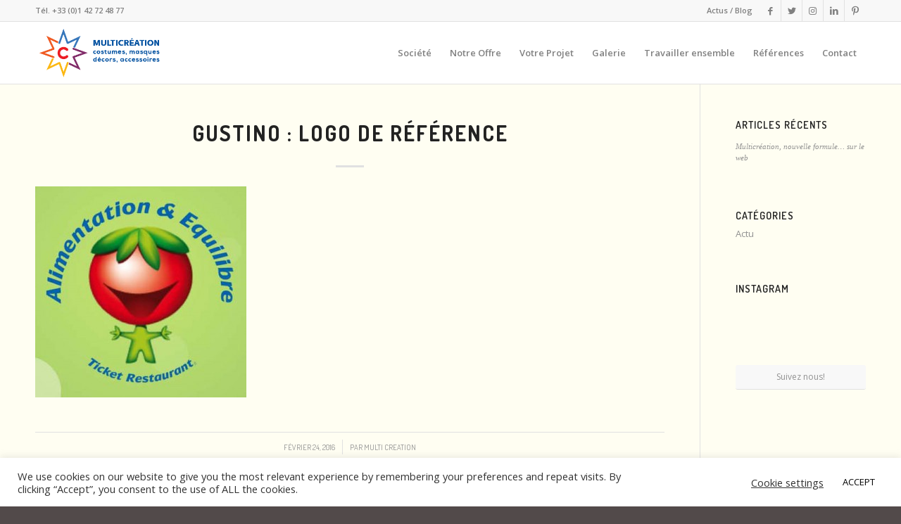

--- FILE ---
content_type: text/html; charset=UTF-8
request_url: https://multicreation.fr/realisations/gustino/multicreation-creation-mascottes-heros-spectacle-mascotte-gustino-ticket_restaurant-gustino-reference/
body_size: 17300
content:
<!DOCTYPE html>
<html lang="fr-FR" class="html_stretched responsive av-preloader-active av-preloader-enabled av-default-lightbox  html_header_top html_logo_left html_main_nav_header html_menu_right html_slim html_header_sticky html_header_shrinking_disabled html_header_topbar_active html_mobile_menu_phone html_header_searchicon html_content_align_center html_header_unstick_top_disabled html_header_stretch_disabled html_elegant-blog html_av-submenu-hidden html_av-submenu-display-click html_av-overlay-side html_av-overlay-side-classic html_av-submenu-noclone html_entry_id_3467 av-cookies-no-cookie-consent av-no-preview html_text_menu_active ">
<head>
<meta charset="UTF-8" />


<!-- mobile setting -->
<meta name="viewport" content="width=device-width, initial-scale=1">

<!-- Scripts/CSS and wp_head hook -->
<meta name='robots' content='index, follow, max-image-preview:large, max-snippet:-1, max-video-preview:-1' />

	<!-- This site is optimized with the Yoast SEO plugin v19.4 - https://yoast.com/wordpress/plugins/seo/ -->
	<title>Gustino : logo de référence - Multicreation</title>
	<link rel="canonical" href="https://multicreation.fr/wp-content/uploads/2016/02/multicreation-creation-mascottes-heros-spectacle-mascotte-gustino-ticket_restaurant-gustino-reference.jpg" />
	<meta property="og:locale" content="fr_FR" />
	<meta property="og:type" content="article" />
	<meta property="og:title" content="Gustino : logo de référence - Multicreation" />
	<meta property="og:description" content="Gustino : logo de référence" />
	<meta property="og:url" content="https://multicreation.fr/wp-content/uploads/2016/02/multicreation-creation-mascottes-heros-spectacle-mascotte-gustino-ticket_restaurant-gustino-reference.jpg" />
	<meta property="og:site_name" content="Multicreation" />
	<meta property="article:modified_time" content="2016-03-05T13:49:01+00:00" />
	<meta property="og:image" content="https://multicreation.fr/wp-content/uploads/2016/02/multicreation-creation-mascottes-heros-spectacle-mascotte-gustino-ticket_restaurant-gustino-reference.jpg" />
	<meta property="og:image:width" content="400" />
	<meta property="og:image:height" content="401" />
	<meta property="og:image:type" content="image/jpeg" />
	<meta name="twitter:card" content="summary" />
	<script type="application/ld+json" class="yoast-schema-graph">{"@context":"https://schema.org","@graph":[{"@type":"WebSite","@id":"https://multicreation.fr/#website","url":"https://multicreation.fr/","name":"Multicreation","description":"le spécialiste des costumes de scène et d&#039;extérieur","potentialAction":[{"@type":"SearchAction","target":{"@type":"EntryPoint","urlTemplate":"https://multicreation.fr/?s={search_term_string}"},"query-input":"required name=search_term_string"}],"inLanguage":"fr-FR"},{"@type":"ImageObject","inLanguage":"fr-FR","@id":"https://multicreation.fr/wp-content/uploads/2016/02/multicreation-creation-mascottes-heros-spectacle-mascotte-gustino-ticket_restaurant-gustino-reference.jpg#primaryimage","url":"https://multicreation.fr/wp-content/uploads/2016/02/multicreation-creation-mascottes-heros-spectacle-mascotte-gustino-ticket_restaurant-gustino-reference.jpg","contentUrl":"https://multicreation.fr/wp-content/uploads/2016/02/multicreation-creation-mascottes-heros-spectacle-mascotte-gustino-ticket_restaurant-gustino-reference.jpg","width":400,"height":401,"caption":"Gustino : logo de référence"},{"@type":"WebPage","@id":"https://multicreation.fr/wp-content/uploads/2016/02/multicreation-creation-mascottes-heros-spectacle-mascotte-gustino-ticket_restaurant-gustino-reference.jpg","url":"https://multicreation.fr/wp-content/uploads/2016/02/multicreation-creation-mascottes-heros-spectacle-mascotte-gustino-ticket_restaurant-gustino-reference.jpg","name":"Gustino : logo de référence - Multicreation","isPartOf":{"@id":"https://multicreation.fr/#website"},"primaryImageOfPage":{"@id":"https://multicreation.fr/wp-content/uploads/2016/02/multicreation-creation-mascottes-heros-spectacle-mascotte-gustino-ticket_restaurant-gustino-reference.jpg#primaryimage"},"image":{"@id":"https://multicreation.fr/wp-content/uploads/2016/02/multicreation-creation-mascottes-heros-spectacle-mascotte-gustino-ticket_restaurant-gustino-reference.jpg#primaryimage"},"thumbnailUrl":"https://multicreation.fr/wp-content/uploads/2016/02/multicreation-creation-mascottes-heros-spectacle-mascotte-gustino-ticket_restaurant-gustino-reference.jpg","datePublished":"2016-02-24T18:44:02+00:00","dateModified":"2016-03-05T13:49:01+00:00","breadcrumb":{"@id":"https://multicreation.fr/wp-content/uploads/2016/02/multicreation-creation-mascottes-heros-spectacle-mascotte-gustino-ticket_restaurant-gustino-reference.jpg#breadcrumb"},"inLanguage":"fr-FR","potentialAction":[{"@type":"ReadAction","target":["https://multicreation.fr/wp-content/uploads/2016/02/multicreation-creation-mascottes-heros-spectacle-mascotte-gustino-ticket_restaurant-gustino-reference.jpg"]}]},{"@type":"BreadcrumbList","@id":"https://multicreation.fr/wp-content/uploads/2016/02/multicreation-creation-mascottes-heros-spectacle-mascotte-gustino-ticket_restaurant-gustino-reference.jpg#breadcrumb","itemListElement":[{"@type":"ListItem","position":1,"name":"Home","item":"https://multicreation.fr/"},{"@type":"ListItem","position":2,"name":"Gustino, Mascotte Ticket Restaurant","item":"https://multicreation.fr/realisations/gustino/"},{"@type":"ListItem","position":3,"name":"Gustino : logo de référence"}]}]}</script>
	<!-- / Yoast SEO plugin. -->


<link rel='dns-prefetch' href='//s.w.org' />
<link rel="alternate" type="application/rss+xml" title="Multicreation &raquo; Flux" href="https://multicreation.fr/feed/" />
		<!-- This site uses the Google Analytics by MonsterInsights plugin v7.18.0 - Using Analytics tracking - https://www.monsterinsights.com/ -->
							<script src="//www.googletagmanager.com/gtag/js?id=UA-75138865-1"  type="text/javascript" data-cfasync="false" async></script>
			<script type="text/javascript" data-cfasync="false">
				var mi_version = '7.18.0';
				var mi_track_user = true;
				var mi_no_track_reason = '';
				
								var disableStr = 'ga-disable-UA-75138865-1';

				/* Function to detect opted out users */
				function __gtagTrackerIsOptedOut() {
					return document.cookie.indexOf( disableStr + '=true' ) > - 1;
				}

				/* Disable tracking if the opt-out cookie exists. */
				if ( __gtagTrackerIsOptedOut() ) {
					window[disableStr] = true;
				}

				/* Opt-out function */
				function __gtagTrackerOptout() {
					document.cookie = disableStr + '=true; expires=Thu, 31 Dec 2099 23:59:59 UTC; path=/';
					window[disableStr] = true;
				}

				if ( 'undefined' === typeof gaOptout ) {
					function gaOptout() {
						__gtagTrackerOptout();
					}
				}
								window.dataLayer = window.dataLayer || [];
				if ( mi_track_user ) {
					function __gtagTracker() {dataLayer.push( arguments );}
					__gtagTracker( 'js', new Date() );
					__gtagTracker( 'set', {
						'developer_id.dZGIzZG' : true,
						                    });
					__gtagTracker( 'config', 'UA-75138865-1', {
						forceSSL:true,					} );
										window.gtag = __gtagTracker;										(
						function () {
							/* https://developers.google.com/analytics/devguides/collection/analyticsjs/ */
							/* ga and __gaTracker compatibility shim. */
							var noopfn = function () {
								return null;
							};
							var newtracker = function () {
								return new Tracker();
							};
							var Tracker = function () {
								return null;
							};
							var p = Tracker.prototype;
							p.get = noopfn;
							p.set = noopfn;
							p.send = function (){
								var args = Array.prototype.slice.call(arguments);
								args.unshift( 'send' );
								__gaTracker.apply(null, args);
							};
							var __gaTracker = function () {
								var len = arguments.length;
								if ( len === 0 ) {
									return;
								}
								var f = arguments[len - 1];
								if ( typeof f !== 'object' || f === null || typeof f.hitCallback !== 'function' ) {
									if ( 'send' === arguments[0] ) {
										var hitConverted, hitObject = false, action;
										if ( 'event' === arguments[1] ) {
											if ( 'undefined' !== typeof arguments[3] ) {
												hitObject = {
													'eventAction': arguments[3],
													'eventCategory': arguments[2],
													'eventLabel': arguments[4],
													'value': arguments[5] ? arguments[5] : 1,
												}
											}
										}
										if ( 'pageview' === arguments[1] ) {
											if ( 'undefined' !== typeof arguments[2] ) {
												hitObject = {
													'eventAction': 'page_view',
													'page_path' : arguments[2],
												}
											}
										}
										if ( typeof arguments[2] === 'object' ) {
											hitObject = arguments[2];
										}
										if ( typeof arguments[5] === 'object' ) {
											Object.assign( hitObject, arguments[5] );
										}
										if ( 'undefined' !== typeof arguments[1].hitType ) {
											hitObject = arguments[1];
											if ( 'pageview' === hitObject.hitType ) {
												hitObject.eventAction = 'page_view';
											}
										}
										if ( hitObject ) {
											action = 'timing' === arguments[1].hitType ? 'timing_complete' : hitObject.eventAction;
											hitConverted = mapArgs( hitObject );
											__gtagTracker( 'event', action, hitConverted );
										}
									}
									return;
								}

								function mapArgs( args ) {
									var arg, hit = {};
									var gaMap = {
										'eventCategory': 'event_category',
										'eventAction': 'event_action',
										'eventLabel': 'event_label',
										'eventValue': 'event_value',
										'nonInteraction': 'non_interaction',
										'timingCategory': 'event_category',
										'timingVar': 'name',
										'timingValue': 'value',
										'timingLabel': 'event_label',
										'page' : 'page_path',
										'location' : 'page_location',
										'title' : 'page_title',
									};
									for ( arg in args ) {
										if ( args.hasOwnProperty(arg) && gaMap.hasOwnProperty(arg) ) {
											hit[gaMap[arg]] = args[arg];
										} else {
											hit[arg] = args[arg];
										}
									}
									return hit;
								}

								try {
									f.hitCallback();
								} catch ( ex ) {
								}
							};
							__gaTracker.create = newtracker;
							__gaTracker.getByName = newtracker;
							__gaTracker.getAll = function () {
								return [];
							};
							__gaTracker.remove = noopfn;
							__gaTracker.loaded = true;
							window['__gaTracker'] = __gaTracker;
						}
					)();
									} else {
										console.log( "" );
					( function () {
							function __gtagTracker() {
								return null;
							}
							window['__gtagTracker'] = __gtagTracker;
							window['gtag'] = __gtagTracker;
					} )();
									}
			</script>
				<!-- / Google Analytics by MonsterInsights -->
		
<!-- google webfont font replacement -->

			<script type='text/javascript'>

				(function() {
					
					/*	check if webfonts are disabled by user setting via cookie - or user must opt in.	*/
					var html = document.getElementsByTagName('html')[0];
					var cookie_check = html.className.indexOf('av-cookies-needs-opt-in') >= 0 || html.className.indexOf('av-cookies-can-opt-out') >= 0;
					var allow_continue = true;
					var silent_accept_cookie = html.className.indexOf('av-cookies-user-silent-accept') >= 0;

					if( cookie_check && ! silent_accept_cookie )
					{
						if( ! document.cookie.match(/aviaCookieConsent/) || html.className.indexOf('av-cookies-session-refused') >= 0 )
						{
							allow_continue = false;
						}
						else
						{
							if( ! document.cookie.match(/aviaPrivacyRefuseCookiesHideBar/) )
							{
								allow_continue = false;
							}
							else if( ! document.cookie.match(/aviaPrivacyEssentialCookiesEnabled/) )
							{
								allow_continue = false;
							}
							else if( document.cookie.match(/aviaPrivacyGoogleWebfontsDisabled/) )
							{
								allow_continue = false;
							}
						}
					}
					
					if( allow_continue )
					{
						var f = document.createElement('link');
					
						f.type 	= 'text/css';
						f.rel 	= 'stylesheet';
						f.href 	= '//fonts.googleapis.com/css?family=Dosis:200,300,400,500,600,700,800%7COpen+Sans:400,600';
						f.id 	= 'avia-google-webfont';

						document.getElementsByTagName('head')[0].appendChild(f);
					}
				})();
			
			</script>
					<script type="text/javascript">
			window._wpemojiSettings = {"baseUrl":"https:\/\/s.w.org\/images\/core\/emoji\/13.1.0\/72x72\/","ext":".png","svgUrl":"https:\/\/s.w.org\/images\/core\/emoji\/13.1.0\/svg\/","svgExt":".svg","source":{"concatemoji":"https:\/\/multicreation.fr\/wp-includes\/js\/wp-emoji-release.min.js?ver=3be8950725cd640278972ba0a53c0818"}};
			!function(e,a,t){var n,r,o,i=a.createElement("canvas"),p=i.getContext&&i.getContext("2d");function s(e,t){var a=String.fromCharCode;p.clearRect(0,0,i.width,i.height),p.fillText(a.apply(this,e),0,0);e=i.toDataURL();return p.clearRect(0,0,i.width,i.height),p.fillText(a.apply(this,t),0,0),e===i.toDataURL()}function c(e){var t=a.createElement("script");t.src=e,t.defer=t.type="text/javascript",a.getElementsByTagName("head")[0].appendChild(t)}for(o=Array("flag","emoji"),t.supports={everything:!0,everythingExceptFlag:!0},r=0;r<o.length;r++)t.supports[o[r]]=function(e){if(!p||!p.fillText)return!1;switch(p.textBaseline="top",p.font="600 32px Arial",e){case"flag":return s([127987,65039,8205,9895,65039],[127987,65039,8203,9895,65039])?!1:!s([55356,56826,55356,56819],[55356,56826,8203,55356,56819])&&!s([55356,57332,56128,56423,56128,56418,56128,56421,56128,56430,56128,56423,56128,56447],[55356,57332,8203,56128,56423,8203,56128,56418,8203,56128,56421,8203,56128,56430,8203,56128,56423,8203,56128,56447]);case"emoji":return!s([10084,65039,8205,55357,56613],[10084,65039,8203,55357,56613])}return!1}(o[r]),t.supports.everything=t.supports.everything&&t.supports[o[r]],"flag"!==o[r]&&(t.supports.everythingExceptFlag=t.supports.everythingExceptFlag&&t.supports[o[r]]);t.supports.everythingExceptFlag=t.supports.everythingExceptFlag&&!t.supports.flag,t.DOMReady=!1,t.readyCallback=function(){t.DOMReady=!0},t.supports.everything||(n=function(){t.readyCallback()},a.addEventListener?(a.addEventListener("DOMContentLoaded",n,!1),e.addEventListener("load",n,!1)):(e.attachEvent("onload",n),a.attachEvent("onreadystatechange",function(){"complete"===a.readyState&&t.readyCallback()})),(n=t.source||{}).concatemoji?c(n.concatemoji):n.wpemoji&&n.twemoji&&(c(n.twemoji),c(n.wpemoji)))}(window,document,window._wpemojiSettings);
		</script>
		<style type="text/css">
img.wp-smiley,
img.emoji {
	display: inline !important;
	border: none !important;
	box-shadow: none !important;
	height: 1em !important;
	width: 1em !important;
	margin: 0 .07em !important;
	vertical-align: -0.1em !important;
	background: none !important;
	padding: 0 !important;
}
</style>
	<link rel='stylesheet' id='avia-grid-css'  href='https://multicreation.fr/wp-content/themes/enfold/css/grid.css?ver=4.7.6.1' type='text/css' media='all' />
<link rel='stylesheet' id='avia-base-css'  href='https://multicreation.fr/wp-content/themes/enfold/css/base.css?ver=4.7.6.1' type='text/css' media='all' />
<link rel='stylesheet' id='avia-layout-css'  href='https://multicreation.fr/wp-content/themes/enfold/css/layout.css?ver=4.7.6.1' type='text/css' media='all' />
<link rel='stylesheet' id='avia-module-audioplayer-css'  href='https://multicreation.fr/wp-content/themes/enfold/config-templatebuilder/avia-shortcodes/audio-player/audio-player.css?ver=3be8950725cd640278972ba0a53c0818' type='text/css' media='all' />
<link rel='stylesheet' id='avia-module-blog-css'  href='https://multicreation.fr/wp-content/themes/enfold/config-templatebuilder/avia-shortcodes/blog/blog.css?ver=3be8950725cd640278972ba0a53c0818' type='text/css' media='all' />
<link rel='stylesheet' id='avia-module-postslider-css'  href='https://multicreation.fr/wp-content/themes/enfold/config-templatebuilder/avia-shortcodes/postslider/postslider.css?ver=3be8950725cd640278972ba0a53c0818' type='text/css' media='all' />
<link rel='stylesheet' id='avia-module-button-css'  href='https://multicreation.fr/wp-content/themes/enfold/config-templatebuilder/avia-shortcodes/buttons/buttons.css?ver=3be8950725cd640278972ba0a53c0818' type='text/css' media='all' />
<link rel='stylesheet' id='avia-module-buttonrow-css'  href='https://multicreation.fr/wp-content/themes/enfold/config-templatebuilder/avia-shortcodes/buttonrow/buttonrow.css?ver=3be8950725cd640278972ba0a53c0818' type='text/css' media='all' />
<link rel='stylesheet' id='avia-module-button-fullwidth-css'  href='https://multicreation.fr/wp-content/themes/enfold/config-templatebuilder/avia-shortcodes/buttons_fullwidth/buttons_fullwidth.css?ver=3be8950725cd640278972ba0a53c0818' type='text/css' media='all' />
<link rel='stylesheet' id='avia-module-catalogue-css'  href='https://multicreation.fr/wp-content/themes/enfold/config-templatebuilder/avia-shortcodes/catalogue/catalogue.css?ver=3be8950725cd640278972ba0a53c0818' type='text/css' media='all' />
<link rel='stylesheet' id='avia-module-comments-css'  href='https://multicreation.fr/wp-content/themes/enfold/config-templatebuilder/avia-shortcodes/comments/comments.css?ver=3be8950725cd640278972ba0a53c0818' type='text/css' media='all' />
<link rel='stylesheet' id='avia-module-contact-css'  href='https://multicreation.fr/wp-content/themes/enfold/config-templatebuilder/avia-shortcodes/contact/contact.css?ver=3be8950725cd640278972ba0a53c0818' type='text/css' media='all' />
<link rel='stylesheet' id='avia-module-slideshow-css'  href='https://multicreation.fr/wp-content/themes/enfold/config-templatebuilder/avia-shortcodes/slideshow/slideshow.css?ver=3be8950725cd640278972ba0a53c0818' type='text/css' media='all' />
<link rel='stylesheet' id='avia-module-slideshow-contentpartner-css'  href='https://multicreation.fr/wp-content/themes/enfold/config-templatebuilder/avia-shortcodes/contentslider/contentslider.css?ver=3be8950725cd640278972ba0a53c0818' type='text/css' media='all' />
<link rel='stylesheet' id='avia-module-countdown-css'  href='https://multicreation.fr/wp-content/themes/enfold/config-templatebuilder/avia-shortcodes/countdown/countdown.css?ver=3be8950725cd640278972ba0a53c0818' type='text/css' media='all' />
<link rel='stylesheet' id='avia-module-gallery-css'  href='https://multicreation.fr/wp-content/themes/enfold/config-templatebuilder/avia-shortcodes/gallery/gallery.css?ver=3be8950725cd640278972ba0a53c0818' type='text/css' media='all' />
<link rel='stylesheet' id='avia-module-gallery-hor-css'  href='https://multicreation.fr/wp-content/themes/enfold/config-templatebuilder/avia-shortcodes/gallery_horizontal/gallery_horizontal.css?ver=3be8950725cd640278972ba0a53c0818' type='text/css' media='all' />
<link rel='stylesheet' id='avia-module-maps-css'  href='https://multicreation.fr/wp-content/themes/enfold/config-templatebuilder/avia-shortcodes/google_maps/google_maps.css?ver=3be8950725cd640278972ba0a53c0818' type='text/css' media='all' />
<link rel='stylesheet' id='avia-module-gridrow-css'  href='https://multicreation.fr/wp-content/themes/enfold/config-templatebuilder/avia-shortcodes/grid_row/grid_row.css?ver=3be8950725cd640278972ba0a53c0818' type='text/css' media='all' />
<link rel='stylesheet' id='avia-module-heading-css'  href='https://multicreation.fr/wp-content/themes/enfold/config-templatebuilder/avia-shortcodes/heading/heading.css?ver=3be8950725cd640278972ba0a53c0818' type='text/css' media='all' />
<link rel='stylesheet' id='avia-module-rotator-css'  href='https://multicreation.fr/wp-content/themes/enfold/config-templatebuilder/avia-shortcodes/headline_rotator/headline_rotator.css?ver=3be8950725cd640278972ba0a53c0818' type='text/css' media='all' />
<link rel='stylesheet' id='avia-module-hr-css'  href='https://multicreation.fr/wp-content/themes/enfold/config-templatebuilder/avia-shortcodes/hr/hr.css?ver=3be8950725cd640278972ba0a53c0818' type='text/css' media='all' />
<link rel='stylesheet' id='avia-module-icon-css'  href='https://multicreation.fr/wp-content/themes/enfold/config-templatebuilder/avia-shortcodes/icon/icon.css?ver=3be8950725cd640278972ba0a53c0818' type='text/css' media='all' />
<link rel='stylesheet' id='avia-module-iconbox-css'  href='https://multicreation.fr/wp-content/themes/enfold/config-templatebuilder/avia-shortcodes/iconbox/iconbox.css?ver=3be8950725cd640278972ba0a53c0818' type='text/css' media='all' />
<link rel='stylesheet' id='avia-module-icongrid-css'  href='https://multicreation.fr/wp-content/themes/enfold/config-templatebuilder/avia-shortcodes/icongrid/icongrid.css?ver=3be8950725cd640278972ba0a53c0818' type='text/css' media='all' />
<link rel='stylesheet' id='avia-module-iconlist-css'  href='https://multicreation.fr/wp-content/themes/enfold/config-templatebuilder/avia-shortcodes/iconlist/iconlist.css?ver=3be8950725cd640278972ba0a53c0818' type='text/css' media='all' />
<link rel='stylesheet' id='avia-module-image-css'  href='https://multicreation.fr/wp-content/themes/enfold/config-templatebuilder/avia-shortcodes/image/image.css?ver=3be8950725cd640278972ba0a53c0818' type='text/css' media='all' />
<link rel='stylesheet' id='avia-module-hotspot-css'  href='https://multicreation.fr/wp-content/themes/enfold/config-templatebuilder/avia-shortcodes/image_hotspots/image_hotspots.css?ver=3be8950725cd640278972ba0a53c0818' type='text/css' media='all' />
<link rel='stylesheet' id='avia-module-magazine-css'  href='https://multicreation.fr/wp-content/themes/enfold/config-templatebuilder/avia-shortcodes/magazine/magazine.css?ver=3be8950725cd640278972ba0a53c0818' type='text/css' media='all' />
<link rel='stylesheet' id='avia-module-masonry-css'  href='https://multicreation.fr/wp-content/themes/enfold/config-templatebuilder/avia-shortcodes/masonry_entries/masonry_entries.css?ver=3be8950725cd640278972ba0a53c0818' type='text/css' media='all' />
<link rel='stylesheet' id='avia-siteloader-css'  href='https://multicreation.fr/wp-content/themes/enfold/css/avia-snippet-site-preloader.css?ver=3be8950725cd640278972ba0a53c0818' type='text/css' media='all' />
<link rel='stylesheet' id='avia-module-menu-css'  href='https://multicreation.fr/wp-content/themes/enfold/config-templatebuilder/avia-shortcodes/menu/menu.css?ver=3be8950725cd640278972ba0a53c0818' type='text/css' media='all' />
<link rel='stylesheet' id='avia-modfule-notification-css'  href='https://multicreation.fr/wp-content/themes/enfold/config-templatebuilder/avia-shortcodes/notification/notification.css?ver=3be8950725cd640278972ba0a53c0818' type='text/css' media='all' />
<link rel='stylesheet' id='avia-module-numbers-css'  href='https://multicreation.fr/wp-content/themes/enfold/config-templatebuilder/avia-shortcodes/numbers/numbers.css?ver=3be8950725cd640278972ba0a53c0818' type='text/css' media='all' />
<link rel='stylesheet' id='avia-module-portfolio-css'  href='https://multicreation.fr/wp-content/themes/enfold/config-templatebuilder/avia-shortcodes/portfolio/portfolio.css?ver=3be8950725cd640278972ba0a53c0818' type='text/css' media='all' />
<link rel='stylesheet' id='avia-module-progress-bar-css'  href='https://multicreation.fr/wp-content/themes/enfold/config-templatebuilder/avia-shortcodes/progressbar/progressbar.css?ver=3be8950725cd640278972ba0a53c0818' type='text/css' media='all' />
<link rel='stylesheet' id='avia-module-promobox-css'  href='https://multicreation.fr/wp-content/themes/enfold/config-templatebuilder/avia-shortcodes/promobox/promobox.css?ver=3be8950725cd640278972ba0a53c0818' type='text/css' media='all' />
<link rel='stylesheet' id='avia-sc-search-css'  href='https://multicreation.fr/wp-content/themes/enfold/config-templatebuilder/avia-shortcodes/search/search.css?ver=3be8950725cd640278972ba0a53c0818' type='text/css' media='all' />
<link rel='stylesheet' id='avia-module-slideshow-accordion-css'  href='https://multicreation.fr/wp-content/themes/enfold/config-templatebuilder/avia-shortcodes/slideshow_accordion/slideshow_accordion.css?ver=3be8950725cd640278972ba0a53c0818' type='text/css' media='all' />
<link rel='stylesheet' id='avia-module-slideshow-feature-image-css'  href='https://multicreation.fr/wp-content/themes/enfold/config-templatebuilder/avia-shortcodes/slideshow_feature_image/slideshow_feature_image.css?ver=3be8950725cd640278972ba0a53c0818' type='text/css' media='all' />
<link rel='stylesheet' id='avia-module-slideshow-fullsize-css'  href='https://multicreation.fr/wp-content/themes/enfold/config-templatebuilder/avia-shortcodes/slideshow_fullsize/slideshow_fullsize.css?ver=3be8950725cd640278972ba0a53c0818' type='text/css' media='all' />
<link rel='stylesheet' id='avia-module-slideshow-fullscreen-css'  href='https://multicreation.fr/wp-content/themes/enfold/config-templatebuilder/avia-shortcodes/slideshow_fullscreen/slideshow_fullscreen.css?ver=3be8950725cd640278972ba0a53c0818' type='text/css' media='all' />
<link rel='stylesheet' id='avia-module-slideshow-ls-css'  href='https://multicreation.fr/wp-content/themes/enfold/config-templatebuilder/avia-shortcodes/slideshow_layerslider/slideshow_layerslider.css?ver=3be8950725cd640278972ba0a53c0818' type='text/css' media='all' />
<link rel='stylesheet' id='avia-module-social-css'  href='https://multicreation.fr/wp-content/themes/enfold/config-templatebuilder/avia-shortcodes/social_share/social_share.css?ver=3be8950725cd640278972ba0a53c0818' type='text/css' media='all' />
<link rel='stylesheet' id='avia-module-tabsection-css'  href='https://multicreation.fr/wp-content/themes/enfold/config-templatebuilder/avia-shortcodes/tab_section/tab_section.css?ver=3be8950725cd640278972ba0a53c0818' type='text/css' media='all' />
<link rel='stylesheet' id='avia-module-table-css'  href='https://multicreation.fr/wp-content/themes/enfold/config-templatebuilder/avia-shortcodes/table/table.css?ver=3be8950725cd640278972ba0a53c0818' type='text/css' media='all' />
<link rel='stylesheet' id='avia-module-tabs-css'  href='https://multicreation.fr/wp-content/themes/enfold/config-templatebuilder/avia-shortcodes/tabs/tabs.css?ver=3be8950725cd640278972ba0a53c0818' type='text/css' media='all' />
<link rel='stylesheet' id='avia-module-team-css'  href='https://multicreation.fr/wp-content/themes/enfold/config-templatebuilder/avia-shortcodes/team/team.css?ver=3be8950725cd640278972ba0a53c0818' type='text/css' media='all' />
<link rel='stylesheet' id='avia-module-testimonials-css'  href='https://multicreation.fr/wp-content/themes/enfold/config-templatebuilder/avia-shortcodes/testimonials/testimonials.css?ver=3be8950725cd640278972ba0a53c0818' type='text/css' media='all' />
<link rel='stylesheet' id='avia-module-timeline-css'  href='https://multicreation.fr/wp-content/themes/enfold/config-templatebuilder/avia-shortcodes/timeline/timeline.css?ver=3be8950725cd640278972ba0a53c0818' type='text/css' media='all' />
<link rel='stylesheet' id='avia-module-toggles-css'  href='https://multicreation.fr/wp-content/themes/enfold/config-templatebuilder/avia-shortcodes/toggles/toggles.css?ver=3be8950725cd640278972ba0a53c0818' type='text/css' media='all' />
<link rel='stylesheet' id='avia-module-video-css'  href='https://multicreation.fr/wp-content/themes/enfold/config-templatebuilder/avia-shortcodes/video/video.css?ver=3be8950725cd640278972ba0a53c0818' type='text/css' media='all' />
<link rel='stylesheet' id='wp-block-library-css'  href='https://multicreation.fr/wp-includes/css/dist/block-library/style.min.css?ver=3be8950725cd640278972ba0a53c0818' type='text/css' media='all' />
<link rel='stylesheet' id='cookie-law-info-css'  href='https://multicreation.fr/wp-content/plugins/cookie-law-info/public/css/cookie-law-info-public.css?ver=2.0.5' type='text/css' media='all' />
<link rel='stylesheet' id='cookie-law-info-gdpr-css'  href='https://multicreation.fr/wp-content/plugins/cookie-law-info/public/css/cookie-law-info-gdpr.css?ver=2.0.5' type='text/css' media='all' />
<link rel='stylesheet' id='mc4wp-form-themes-css'  href='https://multicreation.fr/wp-content/plugins/mailchimp-for-wp/assets/css/form-themes.css?ver=4.9.21' type='text/css' media='all' />
<link rel='stylesheet' id='avia-scs-css'  href='https://multicreation.fr/wp-content/themes/enfold/css/shortcodes.css?ver=4.7.6.1' type='text/css' media='all' />
<link rel='stylesheet' id='avia-popup-css-css'  href='https://multicreation.fr/wp-content/themes/enfold/js/aviapopup/magnific-popup.css?ver=4.7.6.1' type='text/css' media='screen' />
<link rel='stylesheet' id='avia-lightbox-css'  href='https://multicreation.fr/wp-content/themes/enfold/css/avia-snippet-lightbox.css?ver=4.7.6.1' type='text/css' media='screen' />
<link rel='stylesheet' id='avia-widget-css-css'  href='https://multicreation.fr/wp-content/themes/enfold/css/avia-snippet-widget.css?ver=4.7.6.1' type='text/css' media='screen' />
<link rel='stylesheet' id='avia-dynamic-css'  href='https://multicreation.fr/wp-content/uploads/dynamic_avia/multicreation.css?ver=5f35c1c9ea1ac' type='text/css' media='all' />
<link rel='stylesheet' id='avia-custom-css'  href='https://multicreation.fr/wp-content/themes/enfold/css/custom.css?ver=4.7.6.1' type='text/css' media='all' />
<link rel='stylesheet' id='avia-style-css'  href='https://multicreation.fr/wp-content/themes/multicreation/style.css?ver=4.7.6.1' type='text/css' media='all' />
<script type='text/javascript' src='https://multicreation.fr/wp-includes/js/jquery/jquery.min.js?ver=3.6.0' id='jquery-core-js'></script>
<script type='text/javascript' id='monsterinsights-frontend-script-js-extra'>
/* <![CDATA[ */
var monsterinsights_frontend = {"js_events_tracking":"true","download_extensions":"doc,pdf,ppt,zip,xls,docx,pptx,xlsx","inbound_paths":"[]","home_url":"https:\/\/multicreation.fr","hash_tracking":"false","ua":"UA-75138865-1"};
/* ]]> */
</script>
<script type='text/javascript' src='https://multicreation.fr/wp-content/plugins/google-analytics-for-wordpress/assets/js/frontend-gtag.min.js?ver=7.18.0' id='monsterinsights-frontend-script-js'></script>
<script type='text/javascript' id='cookie-law-info-js-extra'>
/* <![CDATA[ */
var Cli_Data = {"nn_cookie_ids":[],"cookielist":[],"non_necessary_cookies":[],"ccpaEnabled":"","ccpaRegionBased":"","ccpaBarEnabled":"","strictlyEnabled":["necessary","obligatoire"],"ccpaType":"gdpr","js_blocking":"1","custom_integration":"","triggerDomRefresh":"","secure_cookies":""};
var cli_cookiebar_settings = {"animate_speed_hide":"500","animate_speed_show":"500","background":"#FFF","border":"#b1a6a6c2","border_on":"","button_1_button_colour":"#ffffff","button_1_button_hover":"#cccccc","button_1_link_colour":"#000000","button_1_as_button":"1","button_1_new_win":"","button_2_button_colour":"#333","button_2_button_hover":"#292929","button_2_link_colour":"#444","button_2_as_button":"","button_2_hidebar":"","button_3_button_colour":"#3566bb","button_3_button_hover":"#2a5296","button_3_link_colour":"#fff","button_3_as_button":"1","button_3_new_win":"","button_4_button_colour":"#000","button_4_button_hover":"#000000","button_4_link_colour":"#333333","button_4_as_button":"","button_7_button_colour":"#61a229","button_7_button_hover":"#4e8221","button_7_link_colour":"#fff","button_7_as_button":"1","button_7_new_win":"","font_family":"inherit","header_fix":"","notify_animate_hide":"1","notify_animate_show":"","notify_div_id":"#cookie-law-info-bar","notify_position_horizontal":"right","notify_position_vertical":"bottom","scroll_close":"","scroll_close_reload":"","accept_close_reload":"","reject_close_reload":"","showagain_tab":"1","showagain_background":"#fff","showagain_border":"#000","showagain_div_id":"#cookie-law-info-again","showagain_x_position":"100px","text":"#333333","show_once_yn":"","show_once":"10000","logging_on":"","as_popup":"","popup_overlay":"1","bar_heading_text":"","cookie_bar_as":"banner","popup_showagain_position":"bottom-right","widget_position":"left"};
var log_object = {"ajax_url":"https:\/\/multicreation.fr\/wp-admin\/admin-ajax.php"};
/* ]]> */
</script>
<script type='text/javascript' src='https://multicreation.fr/wp-content/plugins/cookie-law-info/public/js/cookie-law-info-public.js?ver=2.0.5' id='cookie-law-info-js'></script>
<script type='text/javascript' src='https://multicreation.fr/wp-content/themes/enfold/js/avia-compat.js?ver=4.7.6.1' id='avia-compat-js'></script>
<link rel="EditURI" type="application/rsd+xml" title="RSD" href="https://multicreation.fr/xmlrpc.php?rsd" />
<link rel="wlwmanifest" type="application/wlwmanifest+xml" href="https://multicreation.fr/wp-includes/wlwmanifest.xml" /> 

<link rel='shortlink' href='https://multicreation.fr/?p=3467' />
<link rel="alternate" type="application/json+oembed" href="https://multicreation.fr/wp-json/oembed/1.0/embed?url=https%3A%2F%2Fmulticreation.fr%2Frealisations%2Fgustino%2Fmulticreation-creation-mascottes-heros-spectacle-mascotte-gustino-ticket_restaurant-gustino-reference%2F" />
<link rel="alternate" type="text/xml+oembed" href="https://multicreation.fr/wp-json/oembed/1.0/embed?url=https%3A%2F%2Fmulticreation.fr%2Frealisations%2Fgustino%2Fmulticreation-creation-mascottes-heros-spectacle-mascotte-gustino-ticket_restaurant-gustino-reference%2F&#038;format=xml" />
<script type="text/javascript">
(function(url){
	if(/(?:Chrome\/26\.0\.1410\.63 Safari\/537\.31|WordfenceTestMonBot)/.test(navigator.userAgent)){ return; }
	var addEvent = function(evt, handler) {
		if (window.addEventListener) {
			document.addEventListener(evt, handler, false);
		} else if (window.attachEvent) {
			document.attachEvent('on' + evt, handler);
		}
	};
	var removeEvent = function(evt, handler) {
		if (window.removeEventListener) {
			document.removeEventListener(evt, handler, false);
		} else if (window.detachEvent) {
			document.detachEvent('on' + evt, handler);
		}
	};
	var evts = 'contextmenu dblclick drag dragend dragenter dragleave dragover dragstart drop keydown keypress keyup mousedown mousemove mouseout mouseover mouseup mousewheel scroll'.split(' ');
	var logHuman = function() {
		if (window.wfLogHumanRan) { return; }
		window.wfLogHumanRan = true;
		var wfscr = document.createElement('script');
		wfscr.type = 'text/javascript';
		wfscr.async = true;
		wfscr.src = url + '&r=' + Math.random();
		(document.getElementsByTagName('head')[0]||document.getElementsByTagName('body')[0]).appendChild(wfscr);
		for (var i = 0; i < evts.length; i++) {
			removeEvent(evts[i], logHuman);
		}
	};
	for (var i = 0; i < evts.length; i++) {
		addEvent(evts[i], logHuman);
	}
})('//multicreation.fr/?wordfence_lh=1&hid=7A56E19EF1AA71113201A06CF9F2E637');
</script><link rel="profile" href="http://gmpg.org/xfn/11" />
<link rel="alternate" type="application/rss+xml" title="Multicreation RSS2 Feed" href="https://multicreation.fr/feed/" />
<link rel="pingback" href="https://multicreation.fr/xmlrpc.php" />
<!--[if lt IE 9]><script src="https://multicreation.fr/wp-content/themes/enfold/js/html5shiv.js"></script><![endif]-->

<link rel="amphtml" href="https://multicreation.fr/realisations/gustino/multicreation-creation-mascottes-heros-spectacle-mascotte-gustino-ticket_restaurant-gustino-reference/?amp"><style type='text/css'>
@font-face {font-family: 'entypo-fontello'; font-weight: normal; font-style: normal; font-display: auto;
src: url('https://multicreation.fr/wp-content/themes/enfold/config-templatebuilder/avia-template-builder/assets/fonts/entypo-fontello.woff2') format('woff2'),
url('https://multicreation.fr/wp-content/themes/enfold/config-templatebuilder/avia-template-builder/assets/fonts/entypo-fontello.woff') format('woff'),
url('https://multicreation.fr/wp-content/themes/enfold/config-templatebuilder/avia-template-builder/assets/fonts/entypo-fontello.ttf') format('truetype'), 
url('https://multicreation.fr/wp-content/themes/enfold/config-templatebuilder/avia-template-builder/assets/fonts/entypo-fontello.svg#entypo-fontello') format('svg'),
url('https://multicreation.fr/wp-content/themes/enfold/config-templatebuilder/avia-template-builder/assets/fonts/entypo-fontello.eot'),
url('https://multicreation.fr/wp-content/themes/enfold/config-templatebuilder/avia-template-builder/assets/fonts/entypo-fontello.eot?#iefix') format('embedded-opentype');
} #top .avia-font-entypo-fontello, body .avia-font-entypo-fontello, html body [data-av_iconfont='entypo-fontello']:before{ font-family: 'entypo-fontello'; }

@font-face {font-family: 'fontello'; font-weight: normal; font-style: normal; font-display: auto;
src: url('https://multicreation.fr/wp-content/uploads/avia_fonts/fontello/fontello.woff2') format('woff2'),
url('https://multicreation.fr/wp-content/uploads/avia_fonts/fontello/fontello.woff') format('woff'),
url('https://multicreation.fr/wp-content/uploads/avia_fonts/fontello/fontello.ttf') format('truetype'), 
url('https://multicreation.fr/wp-content/uploads/avia_fonts/fontello/fontello.svg#fontello') format('svg'),
url('https://multicreation.fr/wp-content/uploads/avia_fonts/fontello/fontello.eot'),
url('https://multicreation.fr/wp-content/uploads/avia_fonts/fontello/fontello.eot?#iefix') format('embedded-opentype');
} #top .avia-font-fontello, body .avia-font-fontello, html body [data-av_iconfont='fontello']:before{ font-family: 'fontello'; }
</style>

<!--
Debugging Info for Theme support: 

Theme: Enfold
Version: 4.7.6.1
Installed: enfold
AviaFramework Version: 5.0
AviaBuilder Version: 4.7.1.1
aviaElementManager Version: 1.0.1
- - - - - - - - - - -
ChildTheme: multicreation
ChildTheme Version: 1.0
ChildTheme Installed: enfold

ML:512-PU:31-PLA:22
WP:5.8.12
Compress: CSS:disabled - JS:disabled
Updates: enabled - deprecated Envato API - register Envato Token
PLAu:21
-->
</head>




<body id="top" class="attachment attachment-template-default single single-attachment postid-3467 attachmentid-3467 attachment-jpeg  rtl_columns stretched dosis open_sans" itemscope="itemscope" itemtype="https://schema.org/WebPage" >

	<div class='av-siteloader-wrap av-transition-enabled'><div class='av-siteloader-inner'><div class='av-siteloader-cell'><div class='av-siteloader'><div class='av-siteloader-extra'></div></div></div></div></div>
	<div id='wrap_all'>

	
<header id='header' class='all_colors header_color light_bg_color  av_header_top av_logo_left av_main_nav_header av_menu_right av_slim av_header_sticky av_header_shrinking_disabled av_header_stretch_disabled av_mobile_menu_phone av_header_searchicon av_header_unstick_top_disabled av_bottom_nav_disabled  av_alternate_logo_active av_header_border_disabled'  role="banner" itemscope="itemscope" itemtype="https://schema.org/WPHeader" >

		<div id='header_meta' class='container_wrap container_wrap_meta  av_icon_active_right av_extra_header_active av_secondary_right av_phone_active_left av_entry_id_3467'>
		
			      <div class='container'>
			      <ul class='noLightbox social_bookmarks icon_count_5'><li class='social_bookmarks_facebook av-social-link-facebook social_icon_1'><a target="_blank" aria-label="Link to Facebook" href='https://www.facebook.com/Multicr%C3%A9ation-585509498272458/' aria-hidden='false' data-av_icon='' data-av_iconfont='entypo-fontello' title='Facebook' rel="noopener"><span class='avia_hidden_link_text'>Facebook</span></a></li><li class='social_bookmarks_twitter av-social-link-twitter social_icon_2'><a target="_blank" aria-label="Link to Twitter" href='https://twitter.com/multicreation75' aria-hidden='false' data-av_icon='' data-av_iconfont='entypo-fontello' title='Twitter' rel="noopener"><span class='avia_hidden_link_text'>Twitter</span></a></li><li class='social_bookmarks_instagram av-social-link-instagram social_icon_3'><a target="_blank" aria-label="Link to Instagram" href='https://www.instagram.com/multicreation/' aria-hidden='false' data-av_icon='' data-av_iconfont='entypo-fontello' title='Instagram' rel="noopener"><span class='avia_hidden_link_text'>Instagram</span></a></li><li class='social_bookmarks_linkedin av-social-link-linkedin social_icon_4'><a target="_blank" aria-label="Link to LinkedIn" href='https://fr.linkedin.com/' aria-hidden='false' data-av_icon='' data-av_iconfont='entypo-fontello' title='LinkedIn' rel="noopener"><span class='avia_hidden_link_text'>LinkedIn</span></a></li><li class='social_bookmarks_pinterest av-social-link-pinterest social_icon_5'><a target="_blank" aria-label="Link to Pinterest" href='https://fr.pinterest.com/multicreation/' aria-hidden='false' data-av_icon='' data-av_iconfont='entypo-fontello' title='Pinterest' rel="noopener"><span class='avia_hidden_link_text'>Pinterest</span></a></li></ul><nav class='sub_menu'  role="navigation" itemscope="itemscope" itemtype="https://schema.org/SiteNavigationElement" ><ul id="avia2-menu" class="menu"><li id="menu-item-1884" class="menu-item menu-item-type-post_type menu-item-object-page current_page_parent menu-item-1884"><a title="Le blog et les news de Multicréation" href="https://multicreation.fr/news-blog/">Actus / Blog</a></li>
</ul></nav><div class='phone-info with_nav'><span>Tél. +33 (0)1 42 72 48 77</span></div>			      </div>
		</div>

		<div  id='header_main' class='container_wrap container_wrap_logo'>
	
        <div class='container av-logo-container'><div class='inner-container'><span class='logo'><a href='https://multicreation.fr/'><img height='100' width='300' src='https://multicreation.fr/wp-content/uploads/2016/02/Logo-Multicreation.png' alt='Multicreation' title='' /></a></span><nav class='main_menu' data-selectname='Sélectionner une page'  role="navigation" itemscope="itemscope" itemtype="https://schema.org/SiteNavigationElement" ><div class="avia-menu av-main-nav-wrap"><ul id="avia-menu" class="menu av-main-nav"><li id="menu-item-3334" class="menu-item menu-item-type-custom menu-item-object-custom menu-item-has-children menu-item-top-level menu-item-top-level-1"><a href="https://multicreation.fr/societe/" itemprop="url"><span class="avia-bullet"></span><span class="avia-menu-text">Société</span><span class="avia-menu-fx"><span class="avia-arrow-wrap"><span class="avia-arrow"></span></span></span></a>


<ul class="sub-menu">
	<li id="menu-item-3335" class="menu-item menu-item-type-post_type menu-item-object-page"><a title="Au service des arts de la scène" href="https://multicreation.fr/societe/" itemprop="url"><span class="avia-bullet"></span><span class="avia-menu-text">Multicréation</span></a></li>
	<li id="menu-item-3336" class="menu-item menu-item-type-custom menu-item-object-custom"><a title="Multi-création, une équipe pluridisciplinaire" href="https://multicreation.fr/societe/#societe_equipe" itemprop="url"><span class="avia-bullet"></span><span class="avia-menu-text">Notre équipe</span></a></li>
	<li id="menu-item-3337" class="menu-item menu-item-type-custom menu-item-object-custom"><a title="Marie-France Larrouy" href="https://multicreation.fr/societe/#societe_fondatrice" itemprop="url"><span class="avia-bullet"></span><span class="avia-menu-text">La Fondatrice</span></a></li>
</ul>
</li>
<li id="menu-item-3338" class="menu-item menu-item-type-post_type menu-item-object-page menu-item-has-children menu-item-mega-parent  menu-item-top-level menu-item-top-level-2"><a title="des savoir-faire multiples" href="https://multicreation.fr/offre/" itemprop="url"><span class="avia-bullet"></span><span class="avia-menu-text">Notre Offre</span><span class="avia-menu-fx"><span class="avia-arrow-wrap"><span class="avia-arrow"></span></span></span></a>
<div class='avia_mega_div avia_mega3 nine units'>

<ul class="sub-menu">
	<li id="menu-item-4557" class="menu-item menu-item-type-custom menu-item-object-custom menu-item-has-children avia_mega_menu_columns_3 three units  avia_mega_menu_columns_first"><span class='mega_menu_title heading-color av-special-font'><a href='https://multicreation.fr/offre/#metiers'>Nos métiers</a></span>
	<ul class="sub-menu">
		<li id="menu-item-3340" class="menu-item menu-item-type-post_type menu-item-object-page"><a href="https://multicreation.fr/offre/sculpture/" itemprop="url"><span class="avia-bullet"></span><span class="avia-menu-text">Sculpture / Moulage</span></a></li>
		<li id="menu-item-3341" class="menu-item menu-item-type-post_type menu-item-object-page"><a href="https://multicreation.fr/offre/masques/" itemprop="url"><span class="avia-bullet"></span><span class="avia-menu-text">Création de Masques</span></a></li>
		<li id="menu-item-3342" class="menu-item menu-item-type-post_type menu-item-object-page"><a href="https://multicreation.fr/offre/costumes/" itemprop="url"><span class="avia-bullet"></span><span class="avia-menu-text">Création de Costumes</span></a></li>
		<li id="menu-item-3343" class="menu-item menu-item-type-post_type menu-item-object-page"><a href="https://multicreation.fr/offre/mascottes/" itemprop="url"><span class="avia-bullet"></span><span class="avia-menu-text">Création de Mascottes / Héros / Personnages</span></a></li>
		<li id="menu-item-3344" class="menu-item menu-item-type-post_type menu-item-object-page"><a href="https://multicreation.fr/offre/decors-accessoires/" itemprop="url"><span class="avia-bullet"></span><span class="avia-menu-text">Création de Décors / Accessoires</span></a></li>
	</ul>
</li>
	<li id="menu-item-3345" class="menu-item menu-item-type-post_type menu-item-object-page menu-item-has-children avia_mega_menu_columns_3 three units "><span class='mega_menu_title heading-color av-special-font'><a href='https://multicreation.fr/offre/savoir-faire/'>Nos Savoir-Faire</a></span>
	<ul class="sub-menu">
		<li id="menu-item-3346" class="menu-item menu-item-type-custom menu-item-object-custom"><a href="https://multicreation.fr/offre/savoir-faire/#sculpture" itemprop="url"><span class="avia-bullet"></span><span class="avia-menu-text">Sculpture / Modelage / Moulage</span></a></li>
		<li id="menu-item-3347" class="menu-item menu-item-type-custom menu-item-object-custom"><a href="https://multicreation.fr/offre/savoir-faire/#volume" itemprop="url"><span class="avia-bullet"></span><span class="avia-menu-text">Mise en volume</span></a></li>
		<li id="menu-item-3348" class="menu-item menu-item-type-custom menu-item-object-custom"><a href="https://multicreation.fr/offre/savoir-faire/#couture" itemprop="url"><span class="avia-bullet"></span><span class="avia-menu-text">Couture / Modélisme</span></a></li>
		<li id="menu-item-3349" class="menu-item menu-item-type-custom menu-item-object-custom"><a href="https://multicreation.fr/offre/savoir-faire/#patine" itemprop="url"><span class="avia-bullet"></span><span class="avia-menu-text">Peinture  &#8211; Patine</span></a></li>
		<li id="menu-item-3350" class="menu-item menu-item-type-custom menu-item-object-custom"><a href="https://multicreation.fr/offre/savoir-faire/#maquillage" itemprop="url"><span class="avia-bullet"></span><span class="avia-menu-text">Maquillage</span></a></li>
	</ul>
</li>
	<li id="menu-item-3352" class="menu-item menu-item-type-custom menu-item-object-custom menu-item-has-children avia_mega_menu_columns_3 three units avia_mega_menu_columns_last"><span class='mega_menu_title heading-color av-special-font'><a href='https://multicreation.fr/services'>Nos services</a></span>
	<ul class="sub-menu">
		<li id="menu-item-3353" class="menu-item menu-item-type-custom menu-item-object-custom"><a href="https://multicreation.fr/offre/services/#conseil" itemprop="url"><span class="avia-bullet"></span><span class="avia-menu-text">Conseil &#8211; AMO &#8211; Accompagnement opérationnel</span></a></li>
		<li id="menu-item-3354" class="menu-item menu-item-type-custom menu-item-object-custom"><a href="https://multicreation.fr/offre/services/#conception-creation" itemprop="url"><span class="avia-bullet"></span><span class="avia-menu-text">Conception &#8211; Création</span></a></li>
		<li id="menu-item-3355" class="menu-item menu-item-type-custom menu-item-object-custom"><a href="https://multicreation.fr/offre/services/#realisation-fabrication" itemprop="url"><span class="avia-bullet"></span><span class="avia-menu-text">Réalisation &#8211; Fabrication</span></a></li>
		<li id="menu-item-3356" class="menu-item menu-item-type-custom menu-item-object-custom"><a href="https://multicreation.fr/offre/services/#entretien" itemprop="url"><span class="avia-bullet"></span><span class="avia-menu-text">Entretien</span></a></li>
		<li id="menu-item-3357" class="menu-item menu-item-type-custom menu-item-object-custom"><a href="https://multicreation.fr/offre/services/#maintenance-reparation" itemprop="url"><span class="avia-bullet"></span><span class="avia-menu-text">Maintenance &#8211; Réparation</span></a></li>
	</ul>
</li>
</ul>

</div>
</li>
<li id="menu-item-3358" class="menu-item menu-item-type-post_type menu-item-object-page menu-item-has-children menu-item-top-level menu-item-top-level-3"><a title="Événementiels,  parcs d’attraction, spectacles, comédies musicales, shows, théâtre, cinéma, publicité, vidéos, animations commerciales, clubs sportifs" href="https://multicreation.fr/votre-projet/" itemprop="url"><span class="avia-bullet"></span><span class="avia-menu-text">Votre Projet</span><span class="avia-menu-fx"><span class="avia-arrow-wrap"><span class="avia-arrow"></span></span></span></a>


<ul class="sub-menu">
	<li id="menu-item-3359" class="menu-item menu-item-type-custom menu-item-object-custom"><a href="https://multicreation.fr/votre-projet/#market_parc-attractions-et-loisirs" itemprop="url"><span class="avia-bullet"></span><span class="avia-menu-text">Parcs d&#8217;attraction</span></a></li>
	<li id="menu-item-3360" class="menu-item menu-item-type-custom menu-item-object-custom"><a href="https://multicreation.fr/votre-projet/#market_spectacle_theatre" itemprop="url"><span class="avia-bullet"></span><span class="avia-menu-text">Spectacles / Théâtre / Comédies musicales</span></a></li>
	<li id="menu-item-3361" class="menu-item menu-item-type-custom menu-item-object-custom"><a href="https://multicreation.fr/votre-projet/#market_marketing_evenementiel" itemprop="url"><span class="avia-bullet"></span><span class="avia-menu-text">Événementiel</span></a></li>
	<li id="menu-item-3362" class="menu-item menu-item-type-custom menu-item-object-custom"><a href="https://multicreation.fr/votre-projet/#market_video_movie_entertaiment" itemprop="url"><span class="avia-bullet"></span><span class="avia-menu-text">Théâtre / Cinéma</span></a></li>
	<li id="menu-item-3363" class="menu-item menu-item-type-custom menu-item-object-custom"><a href="https://multicreation.fr/votre-projet/#market_marketing_evenementiel" itemprop="url"><span class="avia-bullet"></span><span class="avia-menu-text">Animations Commerciales</span></a></li>
	<li id="menu-item-3364" class="menu-item menu-item-type-custom menu-item-object-custom"><a href="https://multicreation.fr/votre-projet/#market_sports" itemprop="url"><span class="avia-bullet"></span><span class="avia-menu-text">Clubs sportifs</span></a></li>
	<li id="menu-item-3365" class="menu-item menu-item-type-custom menu-item-object-custom"><a href="https://multicreation.fr/votre-projet/#market_video_movie_entertaiment" itemprop="url"><span class="avia-bullet"></span><span class="avia-menu-text">Publicité / Vidéo-clips</span></a></li>
	<li id="menu-item-3370" class="menu-item menu-item-type-custom menu-item-object-custom"><a title="ils nous font confiiance" href="https://multicreation.fr/references/#references_clients" itemprop="url"><span class="avia-bullet"></span><span class="avia-menu-text">Références clients</span></a></li>
</ul>
</li>
<li id="menu-item-3366" class="menu-item menu-item-type-post_type menu-item-object-page menu-item-top-level menu-item-top-level-4"><a title="Galeries des projets de Multicréation" href="https://multicreation.fr/galerie-projets-realisations/" itemprop="url"><span class="avia-bullet"></span><span class="avia-menu-text">Galerie</span><span class="avia-menu-fx"><span class="avia-arrow-wrap"><span class="avia-arrow"></span></span></span></a></li>
<li id="menu-item-3647" class="menu-item menu-item-type-post_type menu-item-object-page menu-item-top-level menu-item-top-level-5"><a title="Multicréation fait équipe avec ses clients" href="https://multicreation.fr/travailler-ensemble/" itemprop="url"><span class="avia-bullet"></span><span class="avia-menu-text">Travailler ensemble</span><span class="avia-menu-fx"><span class="avia-arrow-wrap"><span class="avia-arrow"></span></span></span></a></li>
<li id="menu-item-3648" class="menu-item menu-item-type-post_type menu-item-object-page menu-item-top-level menu-item-top-level-6"><a title="Ils nous font confiance" href="https://multicreation.fr/references/" itemprop="url"><span class="avia-bullet"></span><span class="avia-menu-text">Références</span><span class="avia-menu-fx"><span class="avia-arrow-wrap"><span class="avia-arrow"></span></span></span></a></li>
<li id="menu-item-3371" class="menu-item menu-item-type-post_type menu-item-object-page menu-item-top-level menu-item-top-level-7"><a title="Contacter Multicréation : nous écrire, nous téléphoner, nous rejoindre… ou nous envoyer un email" href="https://multicreation.fr/contact/" itemprop="url"><span class="avia-bullet"></span><span class="avia-menu-text">Contact</span><span class="avia-menu-fx"><span class="avia-arrow-wrap"><span class="avia-arrow"></span></span></span></a></li>
<li id="menu-item-search" class="noMobile menu-item menu-item-search-dropdown menu-item-avia-special"><a aria-label="Rechercher" href="?s=" rel="nofollow" data-avia-search-tooltip="

&lt;form role=&quot;search&quot; action=&quot;https://multicreation.fr/&quot; id=&quot;searchform&quot; method=&quot;get&quot; class=&quot;&quot;&gt;
	&lt;div&gt;
		&lt;input type=&quot;submit&quot; value=&quot;&quot; id=&quot;searchsubmit&quot; class=&quot;button avia-font-entypo-fontello&quot; /&gt;
		&lt;input type=&quot;text&quot; id=&quot;s&quot; name=&quot;s&quot; value=&quot;&quot; placeholder='Rechercher' /&gt;
			&lt;/div&gt;
&lt;/form&gt;" aria-hidden='false' data-av_icon='' data-av_iconfont='entypo-fontello'><span class="avia_hidden_link_text">Rechercher</span></a></li><li class="av-burger-menu-main menu-item-avia-special ">
	        			<a href="#" aria-label="Menu" aria-hidden="false">
							<span class="av-hamburger av-hamburger--spin av-js-hamburger">
								<span class="av-hamburger-box">
						          <span class="av-hamburger-inner"></span>
						          <strong>Menu</strong>
								</span>
							</span>
							<span class="avia_hidden_link_text">Menu</span>
						</a>
	        		   </li></ul></div></nav></div> </div> 
		<!-- end container_wrap-->
		</div>
		<div class='header_bg'></div>

<!-- end header -->
</header>
		
	<div id='main' class='all_colors' data-scroll-offset='88'>

	
		<div class='container_wrap container_wrap_first main_color sidebar_right'>

			<div class='container template-blog template-single-blog '>

				<main class='content units av-content-small alpha  av-blog-meta-comments-disabled'  role="main" itemprop="mainContentOfPage" >

                    <article class='post-entry post-entry-type-standard post-entry-3467 post-loop-1 post-parity-odd post-entry-last single-big post  post-3467 attachment type-attachment status-inherit hentry'  itemscope="itemscope" itemtype="https://schema.org/CreativeWork" ><div class='blog-meta'></div><div class='entry-content-wrapper clearfix standard-content'><header class="entry-content-header"><div class="av-heading-wrapper"><h1 class='post-title entry-title '  itemprop="headline" >	<a href='https://multicreation.fr/realisations/gustino/multicreation-creation-mascottes-heros-spectacle-mascotte-gustino-ticket_restaurant-gustino-reference/' rel='bookmark' title='Lien permanent : Gustino : logo de référence'>Gustino : logo de référence			<span class='post-format-icon minor-meta'></span>	</a></h1></div></header><span class="av-vertical-delimiter"></span><div class="entry-content"  itemprop="text" ><p class="attachment"><a href='https://multicreation.fr/wp-content/uploads/2016/02/multicreation-creation-mascottes-heros-spectacle-mascotte-gustino-ticket_restaurant-gustino-reference.jpg'><img width="300" height="300" src="https://multicreation.fr/wp-content/uploads/2016/02/multicreation-creation-mascottes-heros-spectacle-mascotte-gustino-ticket_restaurant-gustino-reference-300x300.jpg" class="attachment-medium size-medium" alt="Création costume mascotte Multicréation, Paris" loading="lazy" srcset="https://multicreation.fr/wp-content/uploads/2016/02/multicreation-creation-mascottes-heros-spectacle-mascotte-gustino-ticket_restaurant-gustino-reference-300x300.jpg 300w, https://multicreation.fr/wp-content/uploads/2016/02/multicreation-creation-mascottes-heros-spectacle-mascotte-gustino-ticket_restaurant-gustino-reference-80x80.jpg 80w, https://multicreation.fr/wp-content/uploads/2016/02/multicreation-creation-mascottes-heros-spectacle-mascotte-gustino-ticket_restaurant-gustino-reference-36x36.jpg 36w, https://multicreation.fr/wp-content/uploads/2016/02/multicreation-creation-mascottes-heros-spectacle-mascotte-gustino-ticket_restaurant-gustino-reference-180x180.jpg 180w, https://multicreation.fr/wp-content/uploads/2016/02/multicreation-creation-mascottes-heros-spectacle-mascotte-gustino-ticket_restaurant-gustino-reference.jpg 400w, https://multicreation.fr/wp-content/uploads/2016/02/multicreation-creation-mascottes-heros-spectacle-mascotte-gustino-ticket_restaurant-gustino-reference-120x120.jpg 120w, https://multicreation.fr/wp-content/uploads/2016/02/multicreation-creation-mascottes-heros-spectacle-mascotte-gustino-ticket_restaurant-gustino-reference-100x100.jpg 100w" sizes="(max-width: 300px) 100vw, 300px" /></a></p>
</div><span class='post-meta-infos'><time class='date-container minor-meta updated' >février 24, 2016</time><span class='text-sep text-sep-date'>/</span><span class="blog-author minor-meta">par <span class="entry-author-link"  itemprop="author" ><span class="author"><span class="fn"><a href="https://multicreation.fr/author/creatimultion/" title="Articles par Multi Creation" rel="author">Multi Creation</a></span></span></span></span></span><footer class="entry-footer"><div class='av-share-box'><h5 class='av-share-link-description av-no-toc '>Partager cet article</h5><ul class='av-share-box-list noLightbox'><li class='av-share-link av-social-link-facebook' ><a target="_blank" aria-label="Partager sur Facebook" href='https://www.facebook.com/sharer.php?u=https://multicreation.fr/realisations/gustino/multicreation-creation-mascottes-heros-spectacle-mascotte-gustino-ticket_restaurant-gustino-reference/&#038;t=Gustino%20%3A%20logo%20de%20r%C3%A9f%C3%A9rence' aria-hidden='false' data-av_icon='' data-av_iconfont='entypo-fontello' title='' data-avia-related-tooltip='Partager sur Facebook' rel="noopener"><span class='avia_hidden_link_text'>Partager sur Facebook</span></a></li><li class='av-share-link av-social-link-twitter' ><a target="_blank" aria-label="Partager sur Twitter" href='https://twitter.com/share?text=Gustino%20%3A%20logo%20de%20r%C3%A9f%C3%A9rence&#038;url=https://multicreation.fr/?p=3467' aria-hidden='false' data-av_icon='' data-av_iconfont='entypo-fontello' title='' data-avia-related-tooltip='Partager sur Twitter' rel="noopener"><span class='avia_hidden_link_text'>Partager sur Twitter</span></a></li><li class='av-share-link av-social-link-whatsapp' ><a target="_blank" aria-label="Share on WhatsApp" href='https://api.whatsapp.com/send?text=https://multicreation.fr/realisations/gustino/multicreation-creation-mascottes-heros-spectacle-mascotte-gustino-ticket_restaurant-gustino-reference/' aria-hidden='false' data-av_icon='' data-av_iconfont='entypo-fontello' title='' data-avia-related-tooltip='Share on WhatsApp' rel="noopener"><span class='avia_hidden_link_text'>Share on WhatsApp</span></a></li><li class='av-share-link av-social-link-pinterest' ><a target="_blank" aria-label="Partager sur Pinterest" href='https://pinterest.com/pin/create/button/?url=https%3A%2F%2Fmulticreation.fr%2Frealisations%2Fgustino%2Fmulticreation-creation-mascottes-heros-spectacle-mascotte-gustino-ticket_restaurant-gustino-reference%2F&#038;description=Gustino%20%3A%20logo%20de%20r%C3%A9f%C3%A9rence&#038;media=https%3A%2F%2Fmulticreation.fr%2Fwp-content%2Fuploads%2F2016%2F02%2Fmulticreation-creation-mascottes-heros-spectacle-mascotte-gustino-ticket_restaurant-gustino-reference.jpg' aria-hidden='false' data-av_icon='' data-av_iconfont='entypo-fontello' title='' data-avia-related-tooltip='Partager sur Pinterest' rel="noopener"><span class='avia_hidden_link_text'>Partager sur Pinterest</span></a></li><li class='av-share-link av-social-link-linkedin' ><a target="_blank" aria-label="Partager sur LinkedIn" href='https://linkedin.com/shareArticle?mini=true&#038;title=Gustino%20%3A%20logo%20de%20r%C3%A9f%C3%A9rence&#038;url=https://multicreation.fr/realisations/gustino/multicreation-creation-mascottes-heros-spectacle-mascotte-gustino-ticket_restaurant-gustino-reference/' aria-hidden='false' data-av_icon='' data-av_iconfont='entypo-fontello' title='' data-avia-related-tooltip='Partager sur LinkedIn' rel="noopener"><span class='avia_hidden_link_text'>Partager sur LinkedIn</span></a></li><li class='av-share-link av-social-link-reddit' ><a target="_blank" aria-label="Partager sur Reddit" href='https://reddit.com/submit?url=https://multicreation.fr/realisations/gustino/multicreation-creation-mascottes-heros-spectacle-mascotte-gustino-ticket_restaurant-gustino-reference/&#038;title=Gustino%20%3A%20logo%20de%20r%C3%A9f%C3%A9rence' aria-hidden='false' data-av_icon='' data-av_iconfont='entypo-fontello' title='' data-avia-related-tooltip='Partager sur Reddit' rel="noopener"><span class='avia_hidden_link_text'>Partager sur Reddit</span></a></li><li class='av-share-link av-social-link-mail' ><a  aria-label="Partager par Mail" href='mailto:?subject=Gustino%20%3A%20logo%20de%20r%C3%A9f%C3%A9rence&#038;body=https://multicreation.fr/realisations/gustino/multicreation-creation-mascottes-heros-spectacle-mascotte-gustino-ticket_restaurant-gustino-reference/' aria-hidden='false' data-av_icon='' data-av_iconfont='entypo-fontello' title='' data-avia-related-tooltip='Partager par Mail'><span class='avia_hidden_link_text'>Partager par Mail</span></a></li></ul></div></footer><div class='post_delimiter'></div></div><div class='post_author_timeline'></div><span class='hidden'>
				<span class='av-structured-data'  itemprop="image" itemscope="itemscope" itemtype="https://schema.org/ImageObject" >
						<span itemprop='url'>https://multicreation.fr/wp-content/uploads/2016/02/Logo-Multicreation.png</span>
						<span itemprop='height'>0</span>
						<span itemprop='width'>0</span>
				</span>
				<span class='av-structured-data'  itemprop="publisher" itemtype="https://schema.org/Organization" itemscope="itemscope" >
						<span itemprop='name'>Multi Creation</span>
						<span itemprop='logo' itemscope itemtype='https://schema.org/ImageObject'>
							<span itemprop='url'>https://multicreation.fr/wp-content/uploads/2016/02/Logo-Multicreation.png</span>
						 </span>
				</span><span class='av-structured-data'  itemprop="author" itemscope="itemscope" itemtype="https://schema.org/Person" ><span itemprop='name'>Multi Creation</span></span><span class='av-structured-data'  itemprop="datePublished" datetime="2016-02-24T18:44:02+00:00" >2016-02-24 18:44:02</span><span class='av-structured-data'  itemprop="dateModified" itemtype="https://schema.org/dateModified" >2016-03-05 13:49:01</span><span class='av-structured-data'  itemprop="mainEntityOfPage" itemtype="https://schema.org/mainEntityOfPage" ><span itemprop='name'>Gustino : logo de référence</span></span></span></article><div class='single-big'></div>
				<!--end content-->
				</main>

				<aside class='sidebar sidebar_right   alpha units'  role="complementary" itemscope="itemscope" itemtype="https://schema.org/WPSideBar" ><div class='inner_sidebar extralight-border'>
		<section id="recent-posts-3" class="widget clearfix widget_recent_entries">
		<h3 class="widgettitle">Articles récents</h3>
		<ul>
											<li>
					<a href="https://multicreation.fr/2016/03/15/multicreation-inaugure-son-nouveau-site-web/">Multicréation, nouvelle formule… sur le web</a>
									</li>
					</ul>

		<span class="seperator extralight-border"></span></section><section id="categories-3" class="widget clearfix widget_categories"><h3 class="widgettitle">Catégories</h3>
			<ul>
					<li class="cat-item cat-item-353"><a href="https://multicreation.fr/category/actu/">Actu</a>
</li>
			</ul>

			<span class="seperator extralight-border"></span></section><section id="avia-instagram-feed-2" class="widget clearfix avia-instagram-feed"><h3 class="widgettitle">Instagram</h3><div class="av-instagram-pics av-instagram-size-thumbnail"><div class='av-instagram-row'><div class="av-instagram-item"><a href="//scontent-bru2-1.cdninstagram.com/vp/164102090c2043cdc07194cf613c8347/5D5FFC42/t51.2885-15/e15/11410418_867524243295177_358871510_n.jpg?_nc_ht=scontent-bru2-1.cdninstagram.com" target=""  class=" " title="Accueil VIP par le Guerliguet du #Futuroscope 😱😎👌🏼#luckyme #multicreation" style="background-image:url(//scontent-bru2-1.cdninstagram.com/vp/2f6bf612893a09453a7a4a2a1b7a94e0/5D602C2C/t51.2885-15/e15/s150x150/11410418_867524243295177_358871510_n.jpg?_nc_ht=scontent-bru2-1.cdninstagram.com);"></a></div><div class="av-instagram-item"><a href="//scontent-bru2-1.cdninstagram.com/vp/1a235138f7f0d676f0349bc150feb023/5E15EFF4/t51.2885-15/e15/11376221_1041816149192921_1801034803_n.jpg?_nc_ht=scontent-bru2-1.cdninstagram.com" target=""  class=" " title="Asterix et Obélix roulent en Lamborghini, et vous ? 🏁 #asterix #obelix #lamborghini #bologna #multicreation #tbt" style="background-image:url(//scontent-bru2-1.cdninstagram.com/vp/60be72fbdf1496f5e1f086e60c13436a/5DF4988B/t51.2885-15/e15/s150x150/11376221_1041816149192921_1801034803_n.jpg?_nc_ht=scontent-bru2-1.cdninstagram.com);"></a></div></div></div>				<a class="av-instagram-follow avia-button" href="https://instagram.com/@multicreation" rel="me" target="lightbox">Suivez nous!</a><span class="seperator extralight-border"></span></section></div></aside>

			</div><!--end container-->

		</div><!-- close default .container_wrap element -->


						<div class='container_wrap footer_color' id='footer'>

					<div class='container'>

						<div class='flex_column av_one_fourth  first el_before_av_one_fourth'>				<section class='widget'>
				<h3 class='widgettitle'>Liens</h3>
				<span class='minitext'>Voici quelques liens intéressants pour vous !</span>
				</section>
			</div><div class='flex_column av_one_fourth  el_after_av_one_fourth  el_before_av_one_fourth '><section class='widget widget_pages'><h3 class='widgettitle'>Pages</h3><ul><li class="page_item page-item-823"><a href="https://multicreation.fr/">Accueil</a></li>
<li class="page_item page-item-33"><a href="https://multicreation.fr/news-blog/">Actus &#8211; blog de multicréation</a></li>
<li class="page_item page-item-21"><a href="https://multicreation.fr/contact/">Contact</a></li>
<li class="page_item page-item-719"><a href="https://multicreation.fr/offre/costumes/">Costumes</a></li>
<li class="page_item page-item-726"><a href="https://multicreation.fr/offre/decors-accessoires/">Décors et accessoires</a></li>
<li class="page_item page-item-29"><a href="https://multicreation.fr/galerie-projets-realisations/">Galerie : Projets et Réalisations</a></li>
<li class="page_item page-item-741"><a href="https://multicreation.fr/offre/mascottes/">Mascottes et Héros</a></li>
<li class="page_item page-item-732"><a href="https://multicreation.fr/offre/masques/">Masques</a></li>
<li class="page_item page-item-3283"><a href="https://multicreation.fr/mentions-legales/">Mentions légales</a></li>
<li class="page_item page-item-2035 page_item_has_children"><a href="https://multicreation.fr/offre/">Offre</a></li>
<li class="page_item page-item-1997"><a href="https://multicreation.fr/references/">Références</a></li>
<li class="page_item page-item-31"><a href="https://multicreation.fr/offre/savoir-faire/">Savoir-Faire</a></li>
<li class="page_item page-item-725"><a href="https://multicreation.fr/offre/sculpture/">Sculpture</a></li>
<li class="page_item page-item-4027"><a href="https://multicreation.fr/offre/services/">Services</a></li>
<li class="page_item page-item-19"><a href="https://multicreation.fr/societe/">Société</a></li>
<li class="page_item page-item-3643"><a href="https://multicreation.fr/travailler-ensemble/">Travailler ensemble</a></li>
<li class="page_item page-item-747"><a href="https://multicreation.fr/votre-projet/">Votre projet, votre activité</a></li>
</ul><span class='seperator extralight-border'></span></section></div><div class='flex_column av_one_fourth  el_after_av_one_fourth  el_before_av_one_fourth '><section class='widget widget_categories'><h3 class='widgettitle'>Catégories</h3><ul>	<li class="cat-item cat-item-353"><a href="https://multicreation.fr/category/actu/">Actu</a>
</li>
</ul><span class='seperator extralight-border'></span></section></div><div class='flex_column av_one_fourth  el_after_av_one_fourth  el_before_av_one_fourth '><section class='widget widget_archive'><h3 class='widgettitle'>Archive</h3><ul>	<li><a href='https://multicreation.fr/2016/03/'>mars 2016</a></li>
</ul><span class='seperator extralight-border'></span></section></div>
					</div>

				<!-- ####### END FOOTER CONTAINER ####### -->
				</div>

	

	
				<footer class='container_wrap socket_color' id='socket'  role="contentinfo" itemscope="itemscope" itemtype="https://schema.org/WPFooter" >
                    <div class='container'>

                        <span class='copyright'>© 2016 <a href='https://multicreation.fr/mentions-legales/' target="_blank">Copyright - Multicreation</a> - Tél. +33 (0)1 42 72 48 77</span>

                        <ul class='noLightbox social_bookmarks icon_count_5'><li class='social_bookmarks_facebook av-social-link-facebook social_icon_1'><a target="_blank" aria-label="Link to Facebook" href='https://www.facebook.com/Multicr%C3%A9ation-585509498272458/' aria-hidden='false' data-av_icon='' data-av_iconfont='entypo-fontello' title='Facebook' rel="noopener"><span class='avia_hidden_link_text'>Facebook</span></a></li><li class='social_bookmarks_twitter av-social-link-twitter social_icon_2'><a target="_blank" aria-label="Link to Twitter" href='https://twitter.com/multicreation75' aria-hidden='false' data-av_icon='' data-av_iconfont='entypo-fontello' title='Twitter' rel="noopener"><span class='avia_hidden_link_text'>Twitter</span></a></li><li class='social_bookmarks_instagram av-social-link-instagram social_icon_3'><a target="_blank" aria-label="Link to Instagram" href='https://www.instagram.com/multicreation/' aria-hidden='false' data-av_icon='' data-av_iconfont='entypo-fontello' title='Instagram' rel="noopener"><span class='avia_hidden_link_text'>Instagram</span></a></li><li class='social_bookmarks_linkedin av-social-link-linkedin social_icon_4'><a target="_blank" aria-label="Link to LinkedIn" href='https://fr.linkedin.com/' aria-hidden='false' data-av_icon='' data-av_iconfont='entypo-fontello' title='LinkedIn' rel="noopener"><span class='avia_hidden_link_text'>LinkedIn</span></a></li><li class='social_bookmarks_pinterest av-social-link-pinterest social_icon_5'><a target="_blank" aria-label="Link to Pinterest" href='https://fr.pinterest.com/multicreation/' aria-hidden='false' data-av_icon='' data-av_iconfont='entypo-fontello' title='Pinterest' rel="noopener"><span class='avia_hidden_link_text'>Pinterest</span></a></li></ul><nav class='sub_menu_socket'  role="navigation" itemscope="itemscope" itemtype="https://schema.org/SiteNavigationElement" ><div class="avia3-menu"><ul id="avia3-menu" class="menu"><li id="menu-item-4495" class="menu-item menu-item-type-post_type menu-item-object-page menu-item-top-level menu-item-top-level-1"><a href="https://multicreation.fr/mentions-legales/" itemprop="url"><span class="avia-bullet"></span><span class="avia-menu-text">Mentions légales</span><span class="avia-menu-fx"><span class="avia-arrow-wrap"><span class="avia-arrow"></span></span></span></a></li>
</ul></div></nav>
                    </div>

	            <!-- ####### END SOCKET CONTAINER ####### -->
				</footer>


					<!-- end main -->
		</div>
		
		<!-- end wrap_all --></div>

<a href='#top' title='Faire défiler vers le haut' id='scroll-top-link' aria-hidden='true' data-av_icon='' data-av_iconfont='entypo-fontello'><span class="avia_hidden_link_text">Faire défiler vers le haut</span></a>

<div id="fb-root"></div>

<!--googleoff: all--><div id="cookie-law-info-bar" data-nosnippet="true"><span><div class="cli-bar-container cli-style-v2"><div class="cli-bar-message">We use cookies on our website to give you the most relevant experience by remembering your preferences and repeat visits. By clicking “Accept”, you consent to the use of ALL the cookies.</div><div class="cli-bar-btn_container"><a role='button' tabindex='0' class="cli_settings_button" style="margin:0px 10px 0px 5px;" >Cookie settings</a><a role='button' tabindex='0' data-cli_action="accept" id="cookie_action_close_header"  class="medium cli-plugin-button cli-plugin-main-button cookie_action_close_header cli_action_button" style="display:inline-block; ">ACCEPT</a></div></div></span></div><div id="cookie-law-info-again" style="display:none;" data-nosnippet="true"><span id="cookie_hdr_showagain">Privacy & Cookies Policy</span></div><div class="cli-modal" data-nosnippet="true" id="cliSettingsPopup" tabindex="-1" role="dialog" aria-labelledby="cliSettingsPopup" aria-hidden="true">
  <div class="cli-modal-dialog" role="document">
	<div class="cli-modal-content cli-bar-popup">
	  	<button type="button" class="cli-modal-close" id="cliModalClose">
			<svg class="" viewBox="0 0 24 24"><path d="M19 6.41l-1.41-1.41-5.59 5.59-5.59-5.59-1.41 1.41 5.59 5.59-5.59 5.59 1.41 1.41 5.59-5.59 5.59 5.59 1.41-1.41-5.59-5.59z"></path><path d="M0 0h24v24h-24z" fill="none"></path></svg>
			<span class="wt-cli-sr-only">Fermer</span>
	  	</button>
	  	<div class="cli-modal-body">
			<div class="cli-container-fluid cli-tab-container">
	<div class="cli-row">
		<div class="cli-col-12 cli-align-items-stretch cli-px-0">
			<div class="cli-privacy-overview">
				<h4>Privacy Overview</h4>				<div class="cli-privacy-content">
					<div class="cli-privacy-content-text">This website uses cookies to improve your experience while you navigate through the website. Out of these cookies, the cookies that are categorized as necessary are stored on your browser as they are essential for the working of basic functionalities of the website. We also use third-party cookies that help us analyze and understand how you use this website. These cookies will be stored in your browser only with your consent. You also have the option to opt-out of these cookies. But opting out of some of these cookies may have an effect on your browsing experience.</div>
				</div>
				<a class="cli-privacy-readmore"  aria-label="Afficher plus" tabindex="0" role="button" data-readmore-text="Afficher plus" data-readless-text="Afficher moins"></a>			</div>
		</div>
		<div class="cli-col-12 cli-align-items-stretch cli-px-0 cli-tab-section-container">
												<div class="cli-tab-section">
						<div class="cli-tab-header">
							<a role="button" tabindex="0" class="cli-nav-link cli-settings-mobile" data-target="necessary" data-toggle="cli-toggle-tab">
								Necessary							</a>
							<div class="wt-cli-necessary-checkbox">
                        <input type="checkbox" class="cli-user-preference-checkbox"  id="wt-cli-checkbox-necessary" data-id="checkbox-necessary" checked="checked"  />
                        <label class="form-check-label" for="wt-cli-checkbox-necessary">Necessary</label>
                    </div>
                    <span class="cli-necessary-caption">Toujours activé</span> 						</div>
						<div class="cli-tab-content">
							<div class="cli-tab-pane cli-fade" data-id="necessary">
								<div class="wt-cli-cookie-description">
									Necessary cookies are absolutely essential for the website to function properly. This category only includes cookies that ensures basic functionalities and security features of the website. These cookies do not store any personal information.								</div>
							</div>
						</div>
					</div>
																	<div class="cli-tab-section">
						<div class="cli-tab-header">
							<a role="button" tabindex="0" class="cli-nav-link cli-settings-mobile" data-target="non-necessary" data-toggle="cli-toggle-tab">
								Non-necessary							</a>
							<div class="cli-switch">
                        <input type="checkbox" id="wt-cli-checkbox-non-necessary" class="cli-user-preference-checkbox"  data-id="checkbox-non-necessary"  checked='checked' />
                        <label for="wt-cli-checkbox-non-necessary" class="cli-slider" data-cli-enable="Activé" data-cli-disable="Désactivé"><span class="wt-cli-sr-only">Non-necessary</span></label>
                    </div>						</div>
						<div class="cli-tab-content">
							<div class="cli-tab-pane cli-fade" data-id="non-necessary">
								<div class="wt-cli-cookie-description">
									Any cookies that may not be particularly necessary for the website to function and is used specifically to collect user personal data via analytics, ads, other embedded contents are termed as non-necessary cookies. It is mandatory to procure user consent prior to running these cookies on your website.								</div>
							</div>
						</div>
					</div>
										</div>
	</div>
</div>
	  	</div>
	  	<div class="cli-modal-footer">
			<div class="wt-cli-element cli-container-fluid cli-tab-container">
				<div class="cli-row">
					<div class="cli-col-12 cli-align-items-stretch cli-px-0">
						<div class="cli-tab-footer wt-cli-privacy-overview-actions">
						
															<a id="wt-cli-privacy-save-btn" role="button" tabindex="0" data-cli-action="accept" class="wt-cli-privacy-btn cli_setting_save_button wt-cli-privacy-accept-btn cli-btn">Enregistrer & accepter</a>
													</div>
						
					</div>
				</div>
			</div>
		</div>
	</div>
  </div>
</div>
<div class="cli-modal-backdrop cli-fade cli-settings-overlay"></div>
<div class="cli-modal-backdrop cli-fade cli-popupbar-overlay"></div>
<!--googleon: all-->
 <script type='text/javascript'>
 /* <![CDATA[ */  
var avia_framework_globals = avia_framework_globals || {};
    avia_framework_globals.frameworkUrl = 'https://multicreation.fr/wp-content/themes/enfold/framework/';
    avia_framework_globals.installedAt = 'https://multicreation.fr/wp-content/themes/enfold/';
    avia_framework_globals.ajaxurl = 'https://multicreation.fr/wp-admin/admin-ajax.php';
/* ]]> */ 
</script>
 
 <script type='text/javascript' src='https://multicreation.fr/wp-content/themes/enfold/js/avia.js?ver=4.7.6.1' id='avia-default-js'></script>
<script type='text/javascript' src='https://multicreation.fr/wp-content/themes/enfold/js/shortcodes.js?ver=4.7.6.1' id='avia-shortcodes-js'></script>
<script type='text/javascript' src='https://multicreation.fr/wp-content/themes/enfold/config-templatebuilder/avia-shortcodes/audio-player/audio-player.js?ver=3be8950725cd640278972ba0a53c0818' id='avia-module-audioplayer-js'></script>
<script type='text/javascript' src='https://multicreation.fr/wp-content/themes/enfold/config-templatebuilder/avia-shortcodes/contact/contact.js?ver=3be8950725cd640278972ba0a53c0818' id='avia-module-contact-js'></script>
<script type='text/javascript' src='https://multicreation.fr/wp-content/themes/enfold/config-templatebuilder/avia-shortcodes/slideshow/slideshow.js?ver=3be8950725cd640278972ba0a53c0818' id='avia-module-slideshow-js'></script>
<script type='text/javascript' src='https://multicreation.fr/wp-content/themes/enfold/config-templatebuilder/avia-shortcodes/countdown/countdown.js?ver=3be8950725cd640278972ba0a53c0818' id='avia-module-countdown-js'></script>
<script type='text/javascript' src='https://multicreation.fr/wp-content/themes/enfold/config-templatebuilder/avia-shortcodes/gallery/gallery.js?ver=3be8950725cd640278972ba0a53c0818' id='avia-module-gallery-js'></script>
<script type='text/javascript' src='https://multicreation.fr/wp-content/themes/enfold/config-templatebuilder/avia-shortcodes/gallery_horizontal/gallery_horizontal.js?ver=3be8950725cd640278972ba0a53c0818' id='avia-module-gallery-hor-js'></script>
<script type='text/javascript' src='https://multicreation.fr/wp-content/themes/enfold/config-templatebuilder/avia-shortcodes/headline_rotator/headline_rotator.js?ver=3be8950725cd640278972ba0a53c0818' id='avia-module-rotator-js'></script>
<script type='text/javascript' src='https://multicreation.fr/wp-content/themes/enfold/config-templatebuilder/avia-shortcodes/icongrid/icongrid.js?ver=3be8950725cd640278972ba0a53c0818' id='avia-module-icongrid-js'></script>
<script type='text/javascript' src='https://multicreation.fr/wp-content/themes/enfold/config-templatebuilder/avia-shortcodes/iconlist/iconlist.js?ver=3be8950725cd640278972ba0a53c0818' id='avia-module-iconlist-js'></script>
<script type='text/javascript' src='https://multicreation.fr/wp-content/themes/enfold/config-templatebuilder/avia-shortcodes/image_hotspots/image_hotspots.js?ver=3be8950725cd640278972ba0a53c0818' id='avia-module-hotspot-js'></script>
<script type='text/javascript' src='https://multicreation.fr/wp-content/themes/enfold/config-templatebuilder/avia-shortcodes/magazine/magazine.js?ver=3be8950725cd640278972ba0a53c0818' id='avia-module-magazine-js'></script>
<script type='text/javascript' src='https://multicreation.fr/wp-content/themes/enfold/config-templatebuilder/avia-shortcodes/portfolio/isotope.js?ver=3be8950725cd640278972ba0a53c0818' id='avia-module-isotope-js'></script>
<script type='text/javascript' src='https://multicreation.fr/wp-content/themes/enfold/config-templatebuilder/avia-shortcodes/masonry_entries/masonry_entries.js?ver=3be8950725cd640278972ba0a53c0818' id='avia-module-masonry-js'></script>
<script type='text/javascript' src='https://multicreation.fr/wp-content/themes/enfold/config-templatebuilder/avia-shortcodes/menu/menu.js?ver=3be8950725cd640278972ba0a53c0818' id='avia-module-menu-js'></script>
<script type='text/javascript' src='https://multicreation.fr/wp-content/themes/enfold/config-templatebuilder/avia-shortcodes/notification/notification.js?ver=3be8950725cd640278972ba0a53c0818' id='avia-mofdule-notification-js'></script>
<script type='text/javascript' src='https://multicreation.fr/wp-content/themes/enfold/config-templatebuilder/avia-shortcodes/numbers/numbers.js?ver=3be8950725cd640278972ba0a53c0818' id='avia-module-numbers-js'></script>
<script type='text/javascript' src='https://multicreation.fr/wp-content/themes/enfold/config-templatebuilder/avia-shortcodes/portfolio/portfolio.js?ver=3be8950725cd640278972ba0a53c0818' id='avia-module-portfolio-js'></script>
<script type='text/javascript' src='https://multicreation.fr/wp-content/themes/enfold/config-templatebuilder/avia-shortcodes/progressbar/progressbar.js?ver=3be8950725cd640278972ba0a53c0818' id='avia-module-progress-bar-js'></script>
<script type='text/javascript' src='https://multicreation.fr/wp-content/themes/enfold/config-templatebuilder/avia-shortcodes/slideshow/slideshow-video.js?ver=3be8950725cd640278972ba0a53c0818' id='avia-module-slideshow-video-js'></script>
<script type='text/javascript' src='https://multicreation.fr/wp-content/themes/enfold/config-templatebuilder/avia-shortcodes/slideshow_accordion/slideshow_accordion.js?ver=3be8950725cd640278972ba0a53c0818' id='avia-module-slideshow-accordion-js'></script>
<script type='text/javascript' src='https://multicreation.fr/wp-content/themes/enfold/config-templatebuilder/avia-shortcodes/slideshow_fullscreen/slideshow_fullscreen.js?ver=3be8950725cd640278972ba0a53c0818' id='avia-module-slideshow-fullscreen-js'></script>
<script type='text/javascript' src='https://multicreation.fr/wp-content/themes/enfold/config-templatebuilder/avia-shortcodes/slideshow_layerslider/slideshow_layerslider.js?ver=3be8950725cd640278972ba0a53c0818' id='avia-module-slideshow-ls-js'></script>
<script type='text/javascript' src='https://multicreation.fr/wp-content/themes/enfold/config-templatebuilder/avia-shortcodes/tab_section/tab_section.js?ver=3be8950725cd640278972ba0a53c0818' id='avia-module-tabsection-js'></script>
<script type='text/javascript' src='https://multicreation.fr/wp-content/themes/enfold/config-templatebuilder/avia-shortcodes/tabs/tabs.js?ver=3be8950725cd640278972ba0a53c0818' id='avia-module-tabs-js'></script>
<script type='text/javascript' src='https://multicreation.fr/wp-content/themes/enfold/config-templatebuilder/avia-shortcodes/testimonials/testimonials.js?ver=3be8950725cd640278972ba0a53c0818' id='avia-module-testimonials-js'></script>
<script type='text/javascript' src='https://multicreation.fr/wp-content/themes/enfold/config-templatebuilder/avia-shortcodes/timeline/timeline.js?ver=3be8950725cd640278972ba0a53c0818' id='avia-module-timeline-js'></script>
<script type='text/javascript' src='https://multicreation.fr/wp-content/themes/enfold/config-templatebuilder/avia-shortcodes/toggles/toggles.js?ver=3be8950725cd640278972ba0a53c0818' id='avia-module-toggles-js'></script>
<script type='text/javascript' src='https://multicreation.fr/wp-content/themes/enfold/config-templatebuilder/avia-shortcodes/video/video.js?ver=3be8950725cd640278972ba0a53c0818' id='avia-module-video-js'></script>
<script type='text/javascript' src='https://multicreation.fr/wp-content/themes/enfold/js/aviapopup/jquery.magnific-popup.min.js?ver=4.7.6.1' id='avia-popup-js-js'></script>
<script type='text/javascript' src='https://multicreation.fr/wp-content/themes/enfold/js/avia-snippet-lightbox.js?ver=4.7.6.1' id='avia-lightbox-activation-js'></script>
<script type='text/javascript' src='https://multicreation.fr/wp-content/themes/enfold/js/avia-snippet-megamenu.js?ver=4.7.6.1' id='avia-megamenu-js'></script>
<script type='text/javascript' src='https://multicreation.fr/wp-content/themes/enfold/js/avia-snippet-sticky-header.js?ver=4.7.6.1' id='avia-sticky-header-js'></script>
<script type='text/javascript' src='https://multicreation.fr/wp-content/themes/enfold/js/avia-snippet-site-preloader.js?ver=4.7.6.1' id='avia-siteloader-js-js'></script>
<script type='text/javascript' src='https://multicreation.fr/wp-content/themes/enfold/js/avia-snippet-widget.js?ver=4.7.6.1' id='avia-widget-js-js'></script>
<script type='text/javascript' src='https://multicreation.fr/wp-content/themes/enfold/config-gutenberg/js/avia_blocks_front.js?ver=4.7.6.1' id='avia_blocks_front_script-js'></script>
<script type='text/javascript' src='https://multicreation.fr/wp-content/themes/enfold/framework/js/conditional_load/avia_google_maps_front.js?ver=4.7.6.1' id='avia_google_maps_front_script-js'></script>
<script type='text/javascript' src='https://multicreation.fr/wp-includes/js/wp-embed.min.js?ver=3be8950725cd640278972ba0a53c0818' id='wp-embed-js'></script>

<script type='text/javascript'>
			
	(function($) {
					
			/*	check if google analytics tracking is disabled by user setting via cookie - or user must opt in.	*/
					
			var analytics_code = "<script>\n  (function(i,s,o,g,r,a,m){i['GoogleAnalyticsObject']=r;i[r]=i[r]||function(){\n  (i[r].q=i[r].q||[]).push(arguments)},i[r].l=1*new Date();a=s.createElement(o),\n  m=s.getElementsByTagName(o)[0];a.async=1;a.src=g;m.parentNode.insertBefore(a,m)\n  })(window,document,'script','\/\/www.google-analytics.com\/analytics.js','ga');\n\n  ga('create', 'UA-75138865-1', 'auto');\n  ga('send', 'pageview');\n\n<\/script>".replace(/\"/g, '"' );
			var html = document.getElementsByTagName('html')[0];

			$('html').on( 'avia-cookie-settings-changed', function(e) 
			{
					var cookie_check = html.className.indexOf('av-cookies-needs-opt-in') >= 0 || html.className.indexOf('av-cookies-can-opt-out') >= 0;
					var allow_continue = true;
					var silent_accept_cookie = html.className.indexOf('av-cookies-user-silent-accept') >= 0;
					var script_loaded = $( 'script.google_analytics_scripts' );

					if( cookie_check && ! silent_accept_cookie )
					{
						if( ! document.cookie.match(/aviaCookieConsent/) || html.className.indexOf('av-cookies-session-refused') >= 0 )
						{
							allow_continue = false;
						}
						else
						{
							if( ! document.cookie.match(/aviaPrivacyRefuseCookiesHideBar/) )
							{
								allow_continue = false;
							}
							else if( ! document.cookie.match(/aviaPrivacyEssentialCookiesEnabled/) )
							{
								allow_continue = false;
							}
							else if( document.cookie.match(/aviaPrivacyGoogleTrackingDisabled/) )
							{
								allow_continue = false;
							}
						}
					}

					if( ! allow_continue )
					{ 
//						window['ga-disable-UA-75138865-1'] = true;
						if( script_loaded.length > 0 )
						{
							script_loaded.remove();
						}
					}
					else
					{
						if( script_loaded.length == 0 )
						{
							$('head').append( analytics_code );
						}
					}
			});
			
			$('html').trigger( 'avia-cookie-settings-changed' );
						
	})( jQuery );
				
</script></body>
</html>


--- FILE ---
content_type: text/css
request_url: https://multicreation.fr/wp-content/themes/enfold/css/grid.css?ver=4.7.6.1
body_size: 2164
content:

/* Table of Contents
==================================================
    #Base 960 Grid
    #Tablet (Portrait)
    #Mobile (Portrait)
    #Mobile (Landscape)
    #Clearing */
/* #Base 960 Grid
================================================== */
html { min-width: 910px; }
html.responsive { min-width: 0px; }
.boxed#top { margin: 0 auto; overflow: visible; /* position:relative; z-index: 3; */ }

.container {
  position: relative;
  width: 100%;
  margin: 0 auto;
  padding: 0px 50px;
  clear: both;
}



.inner-container{ position: relative; height:100%; width:100%; }

/*no z-index for container_wrap or fixed bgs start disapearing when other elements transition -> weird chrome bug*/
.container_wrap {
  clear: both;
  position: relative;
  /* z-index: 1; */
  border-top-style: solid;
  border-top-width: 1px;
}

.unit, .units {
  float: left;
  display: inline;
  margin-left: 50px;
  position: relative;
  z-index: 1;
  min-height: 1px;
}
.row {
  position: relative;
  margin-bottom: 20px;
  clear: both;
}



#wrap_all {
  width: 100%;
  position: static; /*fixes chrome 40 issue with fixed section bgs*/
  z-index: 2;
  overflow: hidden;
}

.boxed #wrap_all {
  overflow: visible; /*needed for cart icon */
}


/* Nested Column Classes */
body .unit.alpha, body .units.alpha, body div .first {
  margin-left: 0;
  clear: left;
}
body .unit.alpha, body .units.alpha {
  width: 100%;
}
/* Base sizes */

.container .av-content-full.units  {width: 100%}
.container .av-content-small.units {width: 73%}


.boxed#top, .html_boxed.html_header_sticky #header{ width: 1010px; }
.container{ max-width: 1010px; }


/* #Tablet (Portrait)
================================================== */
/* Note: Design for a width of 768px, Gutter: 30px, Unit: 32px */
@media only screen and (min-width: 768px) and (max-width: 989px) {
  .responsive #top { overflow-x: hidden; }
  .responsive .boxed#top , 
  .responsive.html_boxed.html_header_sticky #header{ width: 782px;}
  .responsive .container{ max-width: 782px; }
  .responsive.html_mobile_menu_tablet .boxed #wrap_all { overflow: hidden; /*needed for mobile menu scrolling */ }
}



/* All Tablets and smaller */
@media only screen and (max-width: 989px) {

.responsive #top #wrap_all .flex_column.av-break-at-tablet, .responsive #top #wrap_all .av-break-at-tablet .flex_cell {
    margin: 0;
    margin-bottom: 20px;
    width: 100%;
    display: block;
  }
  
.responsive #top #wrap_all .av-break-at-tablet-flextable, .responsive .av-layout-grid-container.av-break-at-tablet {
	display: block;	
  }
	
.responsive #top #wrap_all .av-flex-cells .no_margin{
    height:auto !important;
    overflow: hidden;
  }

}


/*  #Mobile (Portrait)
================================================== */

@media only screen and (max-width: 767px) {
	
  .responsive .boxed #wrap_all { overflow: hidden; /*needed for mobile menu scrolling */ }
  .responsive #top { overflow-x: hidden; }
  .responsive .boxed#top, .responsive #top.boxed .stretch_full , 
  .responsive.html_boxed.html_header_sticky #header,
  .responsive.html_boxed.html_header_transparency div #header{ width: 100%; max-width: 100%; }
  .responsive #top .flex_column_table_cell{display: block;}
  .responsive #top .flex_column_table{display:block;}
  
  .responsive #top #wrap_all .container {
    width: 85%;
    max-width: 85%;
    margin: 0 auto;
    padding-left:0;
    padding-right:0;
    float:none;
  }
  .responsive .units, .responsive .unit {
    margin: 0;
  }
  
  .responsive #top .container .av-content-small, .responsive #top #wrap_all .flex_column, .responsive #top #wrap_all .av-flex-cells .no_margin {
    margin: 0;
    margin-bottom: 20px;
    width: 100%;
  }
  
  .responsive #top #wrap_all .av-flex-cells .no_margin{
	  display: block;
	  margin: 0;
	  height:auto !important;
	  overflow: hidden;
	  padding-left:8% !important;
	  padding-right:8% !important;
  }
  
  .responsive #top #wrap_all .av-flex-cells .no_margin .flex_cell_inner{
	    width: 100%;
		max-width: 100%;
		margin: 0 auto;  
  }
  
  .responsive #top #wrap_all .av-flex-cells .no_margin.av-zero-padding{
	  padding-left:0% !important;
	  padding-right:0% !important;
  }
  
  .responsive #top #wrap_all .flex_column:empty{margin:0;}
}
/* #Mobile (Landscape)
================================================== */
/* Note: Design for a width of 480px */
@media only screen and (min-width: 480px) and (max-width: 767px) {

}

/* #Clearing
================================================== */
/* Self Clearing Goodness */
.container:after {
  content: "\0020";
  display: block;
  height: 0;
  clear: both;
  visibility: hidden;
}
/* Use clearfix class on parent to clear nested units,
    or wrap each row of units in a <div class="row"> */
.clearfix:before,
.clearfix:after,
.flex_column:before,
.flex_column:after,
.widget:before,
.widget:after
{
  content: '\0020';
  display: block;
  overflow: hidden;
  visibility: hidden;
  width: 0;
  height: 0;
}
.flex_column:after,
.clearfix:after {
  clear: both;
}
.row,
.clearfix {
  zoom: 1;
}
/* You can also use a <br class="clear" /> to clear units */
.clear {
  clear: both;
  display: block;
  overflow: hidden;
  visibility: hidden;
  width: 0;
  height: 0;
}
/* Columns for better content separation
================================================== */
body div .first,
body div .no_margin {
  margin-left: 0;
}
div .flex_column {
  z-index: 1;
  float: left;
  position: relative;
  min-height: 1px;
  width: 100%;
}
div .av_one_fifth {
  margin-left: 6%;
  width: 15.2%;
}
div .av_one_fourth {
  margin-left: 6%;
  width: 20.5%;
}
div .av_one_third {
  margin-left: 6%;
  width: 29.333333333333332%;
}
div .av_two_fifth {
  margin-left: 6%;
  width: 36.4%;
}
div .av_one_half {
  margin-left: 6%;
  width: 47%;
}
div .av_three_fifth {
  margin-left: 6%;
  width: 57.599999999999994%;
}
div .av_two_third {
  margin-left: 6%;
  width: 64.66666666666666%;
}
div .av_three_fourth {
  margin-left: 6%;
  width: 73.5%;
}
div .av_four_fifth {
  margin-left: 6%;
  width: 78.8%;
}
div .av_one_sixth {
  margin-left: 6%;
  width: 11.666666666666666%;
}
div .av_one_seventh {
  margin-left: 6%;
  width: 9.142857142857142%;
}
div .av_one_eighth {
  margin-left: 6%;
  width: 7.25%;
}
div .av_one_nineth {
  margin-left: 6%;
  width: 5.777777777777778%;
}
div .av_one_tenth {
  margin-left: 6%;
  width: 4.6%;
}
/* Columns for better content separation (no margin)
================================================== */
#top div .no_margin {
  margin-left: 0;
  margin-top: 0;
}
#top .no_margin.av_one_fifth {
  width: 20%;
}
#top .no_margin.av_one_fourth {
  width: 25%;
}
#top .no_margin.av_one_third {
  width: 33.3%;
}
#top .no_margin.av_two_fifth {
  width: 40%;
}
#top .no_margin.av_one_half {
  width: 50%;
}
#top .no_margin.av_three_fifth {
  width: 60%;
}
#top .no_margin.av_two_third {
  width: 66.6%;
}
#top .no_margin.av_three_fourth {
  width: 75%;
}
#top .no_margin.av_four_fifth {
  width: 80%;
}
#top .no_margin.av_one_sixth {
  width: 16.666666666666668%;
}
#top .no_margin.av_one_seventh {
  width: 14.285714285714286%;
}
#top .no_margin.av_one_eighth {
  width: 12.5%;
}
#top .no_margin.av_one_nineth {
  width: 11.11111111111111%;
}
#top .no_margin.av_one_tenth {
  width: 10%;
}

/* Columns with equal height
================================================== */

#top .flex_column_table{
	display: table;
	table-layout: fixed;
	width:100%;
	float: left;	/* added 4.7.4.1 to fix equal height after individual height columns  */
}

#top .flex_column_table.av-equal-height-column-flextable:not(:first-child){ 
	margin-top: 50px;  /* added 4.7.5.1 to fix inconsistent layout equal height after individual height columns but remove when first entry  */
}

#top .flex_column_table_cell{
	float:none;
	display: table-cell;
}

#top .av-flex-placeholder{
	display: table-cell;
	width: 6%;
}

.av-align-top{ vertical-align: top; }
.av-align-middle{ vertical-align: middle; }
.av-align-bottom{ vertical-align: bottom; }

/*breaking point logic for the common  1/4 element in ipads. makes sure that it converts to a 1/2 element in most cases*/
@media only screen and (min-width: 768px) and (max-width: 989px) {
  .responsive .av_one_fourth.first.el_before_av_one_fourth.flex_column_div,
  .responsive .av_one_fourth.first + .av_one_fourth.flex_column_div,
  .responsive .av_one_fourth.first + .av_one_fourth + .av_one_fourth.flex_column_div,
  .responsive .av_one_fourth.first + .av_one_fourth + .av_one_fourth + .av_one_fourth.flex_column_div,
  .responsive .av_one_half.first + .av_one_fourth.el_before_av_one_fourth.flex_column_div,
  .responsive .av_one_half.first + .av_one_fourth.el_before_av_one_fourth + .av_one_fourth.flex_column_div,
  .responsive .avia-content-slider-inner .av_one_fourth.flex_column_div {
    margin-left: 4%;
    width: 48%;
  }
  .responsive .av_one_fourth.first.el_before_av_one_fourth.flex_column_div,
  .responsive .av_one_fourth.first + .av_one_fourth + .av_one_fourth.flex_column_div,
  .responsive .av_one_half.first + .av_one_fourth.el_before_av_one_fourth.flex_column_div,
  .responsive .av_one_fourth.first + .av_one_fourth + .av_one_half.flex_column_div,
  .responsive .avia-content-slider-inner .av_one_fourth.first.flex_column_div {
    margin-left: 0%;
    clear: both;
  }
  .responsive .av_one_half.first.el_before_av_one_fourth.flex_column_div,
  .responsive .av_one_fourth.first + .av_one_fourth + .av_one_half.flex_column_div {
    width: 100%;
  }
  .responsive .av_one_half.first + .av_one_fourth.flex_column_div,
  .responsive .av_one_half.first + .av_one_fourth + .av_one_fourth.flex_column_div,
  .responsive .av_one_fourth.first + .av_one_fourth + .av_one_fourth.flex_column_div,
  .responsive .av_one_fourth.first + .av_one_fourth + .av_one_fourth + .av_one_fourth.flex_column_div,
  .responsive .av_one_fourth.first + .av_one_fourth + .av_one_half.flex_column_div {
    margin-top: 30px;
  }
}


--- FILE ---
content_type: text/css
request_url: https://multicreation.fr/wp-content/themes/multicreation/style.css?ver=4.7.6.1
body_size: 137
content:
/*
Theme Name: multicreation
Description: A <a href='http://codex.wordpress.org/Child_Themes'>Nice Theme</a> for wordpress, easy to Update.
Version: 1.0
Author: Alexandre Szames [antigravite]
Author URI: http://www.antigravite.com
Template: enfold
*/



/*Add your own styles here:*/

--- FILE ---
content_type: text/plain
request_url: https://www.google-analytics.com/j/collect?v=1&_v=j102&a=1207971543&t=pageview&_s=1&dl=https%3A%2F%2Fmulticreation.fr%2Frealisations%2Fgustino%2Fmulticreation-creation-mascottes-heros-spectacle-mascotte-gustino-ticket_restaurant-gustino-reference%2F&ul=en-us%40posix&dt=Gustino%20%3A%20logo%20de%20r%C3%A9f%C3%A9rence%20-%20Multicreation&sr=1280x720&vp=1280x720&_u=aEDAAUABAAAAACAAI~&jid=192328792&gjid=949076742&cid=938735719.1768959600&tid=UA-75138865-1&_gid=339351748.1768959600&_r=1&_slc=1&z=2071285985
body_size: -451
content:
2,cG-R9BQ541PQ8